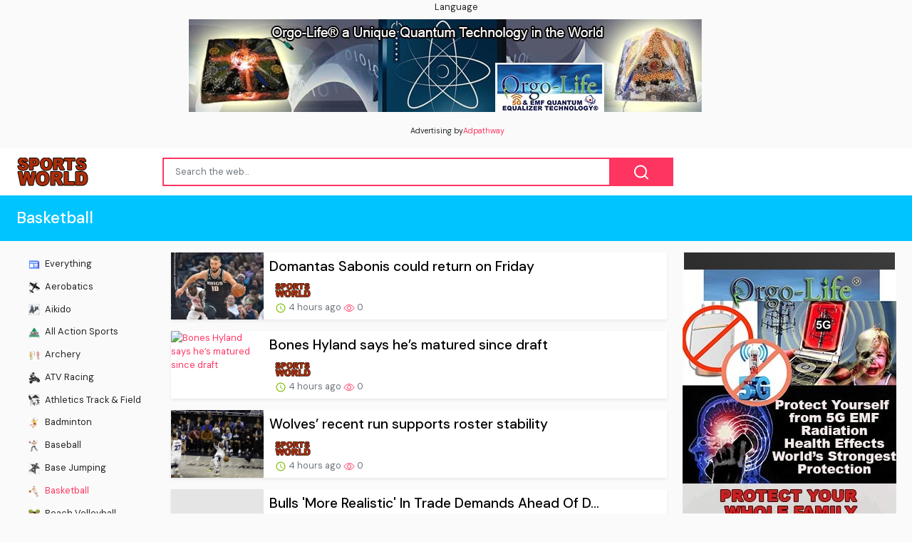

--- FILE ---
content_type: text/html;charset=UTF-8
request_url: https://allyoucanfind.net/category/basketball
body_size: 19688
content:

<!DOCTYPE html>
<html dir="ltr">
<head>
    
    <meta charset="utf-8">
    <meta name="viewport" content="width=device-width, initial-scale=1, shrink-to-fit=no, user-scalable=no">
    <meta http-equiv="x-ua-compatible" content="ie=edge,chrome=1">
    <link rel="dns-prefetch" href="//www.google.com">
    <link rel="dns-prefetch" href="//cse.google.com">
    <title>Basketball - AllYouCanFind.net  Your Global Sports World News !</title>
	<meta name="description" content="Discover latest news and articles from the Basketball category.">
	<meta name="image" content="https://allyoucanfind.net/site/assets/img/og-image.png">
	<!-- Schema.org Tags -->
	<meta itemprop="name" content="AllYouCanFind.net  Your Global Sports World News !">
	<meta itemprop="description" content="Discover latest news and articles from the Basketball category.">
	<meta itemprop="image" content="https://allyoucanfind.net/site/assets/img/og-image.png">
	<!-- Opengraph Tags -->
	<meta property="og:title" content="Basketball">
	<meta property="og:description" content="Discover latest news and articles from the Basketball category.">
	<meta property="og:image" content="https://allyoucanfind.net/site/assets/img/og-image.png">
	<meta property="og:url" content="https://allyoucanfind.net/category/basketball">
	<meta property="og:site_name" content="AllYouCanFind.net  Your Global Sports World News !">
	<meta property="og:locale" content="en_US">
	<meta property="og:type" content="website">
	<meta name="theme-color" content="#e2043e">
	<link rel="stylesheet" id="theme-styles" type="text/css" href="https://allyoucanfind.net/site/themes/default/assets/css/styles.css?v=1.0.5">
	<link rel="stylesheet" id="theme-webfont" type="text/css" href="//fonts.googleapis.com/css?family=DM+Sans:400,500&amp;display=swap&v=1.0.5">
</script>
<head> <div align="center">Language
				<h1><div id="google_translate_element"></div><script type="text/javascript">
function googleTranslateElementInit() {
  new google.translate.TranslateElement({pageLanguage: 'en', layout: google.translate.TranslateElement.InlineLayout.SIMPLE}, 'google_translate_element');
}
</script><script type="text/javascript" src="//translate.google.com/translate_a/element.js?cb=googleTranslateElementInit"></script></div></head>
<center><p><a href="https://orgo-life.com/en-us/" title="An energy & technology  that will change the world in the PLAN-Demic times!"><img src="https://allyoucanfind.club/p/orgolife/720x130px-EN-Ads-banner-Orgo-Life.com-Quantum-Technology-1.jpg" alt="" /></a> &nbsp; &nbsp; &nbsp; &nbsp;&nbsp;<span style="font-size: 8pt;">&nbsp; </span></p>
<p>&nbsp;<span style="font-size: 8pt;">Advertising by<a href="https://adpathway.com" title="Increase traffic to your websites with Adpathway">Adpathway</a></span></p></center>
</body>	<link rel="alternate" type="application/rss+xml" title="RSS Feed for AllYouCanFind.net  Your Global Sports World News !" href="https://allyoucanfind.net/rss.xml">
    <link rel="shortcut icon" type="image/x-icon" href="https://allyoucanfind.net/favicon.ico">

    <script type="text/javascript">
        // Base URI to the site
        var base_uri = "https://allyoucanfind.net/";
        // current route URL
        var current_route_uri = "https://allyoucanfind.net/category/basketball";
        // CSRF token
        var csrf_token = "ad23e990b7d7a1832c69f51183324d79e42bef9d";
        // CSRF token with & prefixed
        var csrf_token_amp = "&csrf_token=ad23e990b7d7a1832c69f51183324d79e42bef9d";
    </script>

    <style type="text/css">
            </style>
</head>
<body class="category">
    <div id="fb-root"></div>
    <svg xmlns="https://www.w3.org/2000/svg" id="svg-sprite">
    <symbol id="arrow-forward" viewBox="0 0 512 512"><path d="M294.1 256L167 129c-9.4-9.4-9.4-24.6 0-33.9s24.6-9.3 34 0L345 239c9.1 9.1 9.3 23.7.7 33.1L201.1 417c-4.7 4.7-10.9 7-17 7s-12.3-2.3-17-7c-9.4-9.4-9.4-24.6 0-33.9l127-127.1z"/></symbol>
    <symbol id="time" viewBox="0 0 512 512"><g fill-opacity=".9"><path d="M255.8 48C141 48 48 141.2 48 256s93 208 207.8 208c115 0 208.2-93.2 208.2-208S370.8 48 255.8 48zm.2 374.4c-91.9 0-166.4-74.5-166.4-166.4S164.1 89.6 256 89.6 422.4 164.1 422.4 256 347.9 422.4 256 422.4z"/><path d="M266.4 152h-31.2v124.8l109.2 65.5 15.6-25.6-93.6-55.5V152z"/></g></symbol>
    <symbol id="analytics" viewBox="0 0 512 512"><path d="M379.4 178.3l-87.2 133.4C299 320 303 330.5 303 342c0 26.5-21.5 48-48 48s-48-21.5-48-48c0-3 .3-6 .8-8.9l-57.6-33.5c-8.6 8.3-20.3 13.4-33.3 13.4-8.6 0-16.6-2.3-23.6-6.2L32 364.2v57.2c0 23.5 19.2 42.7 42.7 42.7h362.7c23.5 0 42.7-19.2 42.7-42.7V208.8l-58.6-38.9c-8.1 6.3-18.3 10.1-29.4 10.1-4.4 0-8.7-.6-12.7-1.7z"/><path d="M117 217c26.5 0 48 21.5 48 48 0 2.1-.2 4.2-.4 6.2l60.1 33.6c8.3-6.8 18.8-10.8 30.4-10.8 3.6 0 7.1.4 10.4 1.1l87.4-135.4c-5.6-7.8-8.9-17.4-8.9-27.8 0-26.5 21.5-48 48-48s48 21.5 48 48c0 3.9-.5 7.7-1.3 11.3l41.3 27.6V90.7c0-23.5-19.2-42.7-42.7-42.7H74.7C51.2 48 32 67.2 32 90.7V320l40-38.3c-1.9-5.2-3-10.8-3-16.7 0-26.5 21.5-48 48-48z"/></symbol>
    <symbol id="trending-up" viewBox="0 0 512 512"><path d="M345.6 128l51.3 51.3-109.3 109.4-89.6-89.6L32 365.4 63.6 397 198 262.5l89.6 89.7 141.1-141 51.3 51.3V128H345.6z"/></symbol>
    <symbol id="flame" viewBox="0 0 512 512"><path d="M393.3 222.1l-.2 10.4c-.8 11.7-7.9 43.4-22.1 54.7 7-15.2 17.3-47.2 10.2-82.7C361.6 107 287.5 65.6 193 50l-17.2-2.2c39.5 47.2 56.1 81.7 49.7 116.8-2.3 12.6-10 23.4-14 31.6 0 0 2.4-12.9 2-28.7-.3-14.2-6.6-31-18-39.6 3.5 18.4-.8 33.5-9.1 47.7-24.7 42.2-85.4 57.8-90.4 135.8v3.8c0 53.7 25.6 99 68.7 125-6.8-12.3-12-35.2-5.7-60.2 4 23.7 14 36 24.9 51.8 8.2 11.7 19.1 19.3 33.1 24.9s31 7.2 47.9 7.2c55.8 0 91.4-18.1 119.1-50.5s32.1-68 32.1-106.4-8.5-60.9-22.8-84.9z"/></symbol>
    <symbol id="arrow-dropright" viewBox="0 0 512 512"><path d="M192 128l128 128-128 128z"/></symbol>
    <symbol id="flag" viewBox="0 0 512 512"><path d="M396 83.2c-13.8 1.7-31.1 4.2-49.6 4.2-28.8 0-55-6.8-81.5-12.2C238 69.7 210.2 64 180.8 64c-58.6 0-78.5 12.1-80.6 13.4L96 80.3V448h48V269.8c9.7-1.2 21.9-2 36.9-2 27.3 0 52.8 10 79.8 15.5 27.6 5.6 56 11.5 86.9 11.5 18.4 0 34.6-2.4 48.4-4 7.5-.9 14-1.7 20-2.7V80.2c-5 1-12.5 2.1-20 3z"/></symbol>
    <symbol id="arrow-dropdown-circle" viewBox="0 0 512 512"><path d="M256 48C141.125 48 48 141.125 48 256s93.125 208 208 208 208-93.125 208-208S370.875 48 256 48zm0 272l-96-96h192l-96 96z"/></symbol>
    <symbol id="facebook" viewBox="0 0 512 512"><path d="M426.8 64H85.2C73.5 64 64 73.5 64 85.2v341.6c0 11.7 9.5 21.2 21.2 21.2H256V296h-45.9v-56H256v-41.4c0-49.6 34.4-76.6 78.7-76.6 21.2 0 44 1.6 49.3 2.3v51.8h-35.3c-24.1 0-28.7 11.4-28.7 28.2V240h57.4l-7.5 56H320v152h106.8c11.7 0 21.2-9.5 21.2-21.2V85.2c0-11.7-9.5-21.2-21.2-21.2z"/></symbol>
    <symbol id="vk" viewBox="0 0 512 512"><path d="M427 299.1c-8.6-8-15.7-12.8-18.5-20.5-1-2.7-1.3-4.3-1-7.6.4-6 5.5-13.8 39.6-58.9 14.2-18.8 32.7-41.5 32.7-58.5 0-11-4.5-13.7-20.8-13.7h-74c-6.5 0-10.9 8.9-13.6 16.4-2.8 7.5-8.2 19-21.4 43.8-13.8 26-32.3 48.8-40 52.4-2.2 1-3.6 1-5.5.8-1.2-.1-3.8-.8-6.2-3.7-2.3-2.8-5.9-7.7-4.5-53.9.8-25.8 3.7-43.8-1.7-54.8-1.1-2.2-3.5-4.5-4.8-5.5-7.7-5.5-29.4-7.5-48-7.5s-32.9 2.1-40 4.2c-7.1 2.1-15.1 6.9-18.9 12-2.5 3.3 4.3 1.6 10.9 4.6 4 1.8 9.3 4.6 11.2 9.3 8 20.8 9.7 37.3 5.3 66.7-1.1 7.2-2.3 18.5-6.6 25.5-2.4 3.9-7.9 3.6-9.5 3.1-16.1-4.9-28.6-26-41.2-50.7-13.1-25.8-19.8-43.9-23.4-51.3s-9.1-11.4-18.4-11.4H42.3c-5.2 0-9.9 4.3-9.9 9 0 11 18.6 43 29.8 66 20.2 41.4 46.7 81.4 82.4 120.2C182 376.3 233 384 249.3 384s29-.6 33.3-1.5c2-.4 4.1-1.3 5.7-2.5 7.1-5.5 5.8-16 6.3-24.2.5-8.4 1.4-19.5 7-26 5.2-6.1 11.1-7.8 18.6-4.1 7 3.5 12 9.4 17.2 15.1 10.1 10.9 19.3 23.2 31.3 32.2 5.5 4.1 11.5 6.7 17.9 8.7 8.5 2.6 16.5 2.7 25.3 2.3 9.7-.4 17-.3 29-.3s27.7.5 33.1-3.5c2.6-2 6-5 6-11.3 0-11.9-12.2-31.7-53-69.8z"/></symbol>
    <symbol id="twitter" viewBox="0 0 512 512"><path d="M492 109.5c-17.4 7.7-36 12.9-55.6 15.3 20-12 35.4-31 42.6-53.6-18.7 11.1-39.4 19.2-61.5 23.5C399.8 75.8 374.6 64 346.8 64c-53.5 0-96.8 43.4-96.8 96.9 0 7.6.8 15 2.5 22.1-80.5-4-151.9-42.6-199.6-101.3-8.3 14.3-13.1 31-13.1 48.7 0 33.6 17.2 63.3 43.2 80.7-16-.4-31-4.8-44-12.1v1.2c0 47 33.4 86.1 77.7 95-8.1 2.2-16.7 3.4-25.5 3.4-6.2 0-12.3-.6-18.2-1.8 12.3 38.5 48.1 66.5 90.5 67.3-33.1 26-74.9 41.5-120.3 41.5-7.8 0-15.5-.5-23.1-1.4C62.8 432 113.7 448 168.3 448 346.6 448 444 300.3 444 172.2c0-4.2-.1-8.4-.3-12.5C462.6 146 479 129 492 109.5z"/></symbol>
    <symbol id="instagram" viewBox="0 0 512 512"><path d="M336 96c21.2 0 41.3 8.4 56.5 23.5S416 154.8 416 176v160c0 21.2-8.4 41.3-23.5 56.5S357.2 416 336 416H176c-21.2 0-41.3-8.4-56.5-23.5S96 357.2 96 336V176c0-21.2 8.4-41.3 23.5-56.5S154.8 96 176 96h160m0-32H176c-61.6 0-112 50.4-112 112v160c0 61.6 50.4 112 112 112h160c61.6 0 112-50.4 112-112V176c0-61.6-50.4-112-112-112z"/><path d="M360 176c-13.3 0-24-10.7-24-24s10.7-24 24-24c13.2 0 24 10.7 24 24s-10.8 24-24 24zM256 192c35.3 0 64 28.7 64 64s-28.7 64-64 64-64-28.7-64-64 28.7-64 64-64m0-32c-53 0-96 43-96 96s43 96 96 96 96-43 96-96-43-96-96-96z"/></symbol>
    <symbol id="youtube" viewBox="0 0 512 512"><path d="M508.6 148.8c0-45-33.1-81.2-74-81.2C379.2 65 322.7 64 265 64h-18c-57.6 0-114.2 1-169.6 3.6C36.6 67.6 3.5 104 3.5 149 1 184.6-.1 220.2 0 255.8c-.1 35.6 1 71.2 3.4 106.9 0 45 33.1 81.5 73.9 81.5 58.2 2.7 117.9 3.9 178.6 3.8 60.8.2 120.3-1 178.6-3.8 40.9 0 74-36.5 74-81.5 2.4-35.7 3.5-71.3 3.4-107 .2-35.6-.9-71.2-3.3-106.9zM207 353.9V157.4l145 98.2-145 98.3z"/></symbol>
    <symbol id="github" viewBox="0 0 512 512"><path d="M256 32C132.3 32 32 134.9 32 261.7c0 101.5 64.2 187.5 153.2 217.9 1.4.3 2.6.4 3.8.4 8.3 0 11.5-6.1 11.5-11.4 0-5.5-.2-19.9-.3-39.1-8.4 1.9-15.9 2.7-22.6 2.7-43.1 0-52.9-33.5-52.9-33.5-10.2-26.5-24.9-33.6-24.9-33.6-19.5-13.7-.1-14.1 1.4-14.1h.1c22.5 2 34.3 23.8 34.3 23.8 11.2 19.6 26.2 25.1 39.6 25.1 10.5 0 20-3.4 25.6-6 2-14.8 7.8-24.9 14.2-30.7-49.7-5.8-102-25.5-102-113.5 0-25.1 8.7-45.6 23-61.6-2.3-5.8-10-29.2 2.2-60.8 0 0 1.6-.5 5-.5 8.1 0 26.4 3.1 56.6 24.1 17.9-5.1 37-7.6 56.1-7.7 19 .1 38.2 2.6 56.1 7.7 30.2-21 48.5-24.1 56.6-24.1 3.4 0 5 .5 5 .5 12.2 31.6 4.5 55 2.2 60.8 14.3 16.1 23 36.6 23 61.6 0 88.2-52.4 107.6-102.3 113.3 8 7.1 15.2 21.1 15.2 42.5 0 30.7-.3 55.5-.3 63 0 5.4 3.1 11.5 11.4 11.5 1.2 0 2.6-.1 4-.4C415.9 449.2 480 363.1 480 261.7 480 134.9 379.7 32 256 32z"/></symbol>
    <symbol id="website" viewBox="0 0 512 512"><path d="M256 48C141.124 48 48 141.125 48 256s93.124 208 208 208c114.875 0 208-93.125 208-208S370.875 48 256 48zm-21.549 384.999c-39.464-4.726-75.978-22.392-104.519-50.932C96.258 348.393 77.714 303.622 77.714 256c0-42.87 15.036-83.424 42.601-115.659.71 8.517 2.463 17.648 2.014 24.175-1.64 23.795-3.988 38.687 9.94 58.762 5.426 7.819 6.759 19.028 9.4 28.078 2.583 8.854 12.902 13.498 20.019 18.953 14.359 11.009 28.096 23.805 43.322 33.494 10.049 6.395 16.326 9.576 13.383 21.839-2.367 9.862-3.028 15.937-8.13 24.723-1.557 2.681 5.877 19.918 8.351 22.392 7.498 7.497 14.938 14.375 23.111 21.125 12.671 10.469-1.231 24.072-7.274 39.117zm147.616-50.932c-25.633 25.633-57.699 42.486-92.556 49.081 4.94-12.216 13.736-23.07 21.895-29.362 7.097-5.476 15.986-16.009 19.693-24.352 3.704-8.332 8.611-15.555 13.577-23.217 7.065-10.899-17.419-27.336-25.353-30.781-17.854-7.751-31.294-18.21-47.161-29.375-11.305-7.954-34.257 4.154-47.02-1.417-17.481-7.633-31.883-20.896-47.078-32.339-15.68-11.809-14.922-25.576-14.922-42.997 12.282.453 29.754-3.399 37.908 6.478 2.573 3.117 11.42 17.042 17.342 12.094 4.838-4.043-3.585-20.249-5.212-24.059-5.005-11.715 11.404-16.284 19.803-24.228 10.96-10.364 34.47-26.618 32.612-34.047s-23.524-28.477-36.249-25.193c-1.907.492-18.697 18.097-21.941 20.859.086-5.746.172-11.491.26-17.237.055-3.628-6.768-7.352-6.451-9.692.8-5.914 17.262-16.647 21.357-21.357-2.869-1.793-12.659-10.202-15.622-8.968-7.174 2.99-15.276 5.05-22.45 8.039 0-2.488-.302-4.825-.662-7.133a176.585 176.585 0 0 1 45.31-13.152l14.084 5.66 9.944 11.801 9.924 10.233 8.675 2.795 13.779-12.995L282 87.929V79.59c27.25 3.958 52.984 14.124 75.522 29.8-4.032.361-8.463.954-13.462 1.59-2.065-1.22-4.714-1.774-6.965-2.623 6.531 14.042 13.343 27.89 20.264 41.746 7.393 14.801 23.793 30.677 26.673 46.301 3.394 18.416 1.039 35.144 2.896 56.811 1.788 20.865 23.524 44.572 23.524 44.572s10.037 3.419 18.384 2.228c-7.781 30.783-23.733 59.014-46.769 82.052z"/></symbol>
    <symbol id="whatsapp" viewBox="0 0 512 512"><path d="M260.062 32C138.605 32 40.134 129.701 40.134 250.232c0 41.23 11.532 79.79 31.559 112.687L32 480l121.764-38.682c31.508 17.285 67.745 27.146 106.298 27.146C381.535 468.464 480 370.749 480 250.232 480 129.701 381.535 32 260.062 32zm109.362 301.11c-5.174 12.827-28.574 24.533-38.899 25.072-10.314.547-10.608 7.994-66.84-16.434-56.225-24.434-90.052-83.844-92.719-87.67-2.669-3.812-21.78-31.047-20.749-58.455 1.038-27.413 16.047-40.346 21.404-45.725 5.351-5.387 11.486-6.352 15.232-6.413 4.428-.072 7.296-.132 10.573-.011 3.274.124 8.192-.685 12.45 10.639 4.256 11.323 14.443 39.153 15.746 41.989 1.302 2.839 2.108 6.126.102 9.771-2.012 3.653-3.042 5.935-5.961 9.083-2.935 3.148-6.174 7.042-8.792 9.449-2.92 2.665-5.97 5.572-2.9 11.269 3.068 5.693 13.653 24.356 29.779 39.736 20.725 19.771 38.598 26.329 44.098 29.317 5.515 3.004 8.806 2.67 12.226-.929 3.404-3.599 14.639-15.746 18.596-21.169 3.955-5.438 7.661-4.373 12.742-2.329 5.078 2.052 32.157 16.556 37.673 19.551 5.51 2.989 9.193 4.529 10.51 6.9 1.317 2.38.901 13.531-4.271 26.359z"/></symbol>
    <symbol id="google" viewBox="0 0 512 512"><path d="M457.6 224l-2.1-8.9H262V297h115.6c-12 57-67.7 87-113.2 87-33.1 0-68-13.9-91.1-36.3-23.7-23-38.8-56.9-38.8-91.8 0-34.5 15.5-69 38.1-91.7 22.5-22.6 56.6-35.4 90.5-35.4 38.8 0 66.6 20.6 77 30l58.2-57.9c-17.1-15-64-52.8-137.1-52.8-56.4 0-110.5 21.6-150 61C72.2 147.9 52 204 52 256s19.1 105.4 56.9 144.5c40.4 41.7 97.6 63.5 156.5 63.5 53.6 0 104.4-21 140.6-59.1 35.6-37.5 54-89.4 54-143.8 0-22.9-2.3-36.5-2.4-37.1z"/></symbol>
    <symbol id="home" viewBox="0 0 512 512"><path d="M208 448V320h96v128h97.6V256H464L256 64 48 256h62.4v192z"/></symbol>
    <symbol id="mail" viewBox="0 0 512 512"><path d="M437.332 80H74.668C51.199 80 32 99.198 32 122.667v266.666C32 412.802 51.199 432 74.668 432h362.664C460.801 432 480 412.802 480 389.333V122.667C480 99.198 460.801 80 437.332 80zM432 170.667L256 288 80 170.667V128l176 117.333L432 128v42.667z"/></symbol>
    <symbol id="arrow-back" viewBox="0 0 512 512"><path d="M217.9 256L345 129c9.4-9.4 9.4-24.6 0-33.9-9.4-9.4-24.6-9.3-34 0L167 239c-9.1 9.1-9.3 23.7-.7 33.1L310.9 417c4.7 4.7 10.9 7 17 7s12.3-2.3 17-7c9.4-9.4 9.4-24.6 0-33.9L217.9 256z"/></symbol>
    <symbol id="arrow-down" viewBox="0 0 512 512"><path d="M256 294.1L383 167c9.4-9.4 24.6-9.4 33.9 0s9.3 24.6 0 34L273 345c-9.1 9.1-23.7 9.3-33.1.7L95 201.1c-4.7-4.7-7-10.9-7-17s2.3-12.3 7-17c9.4-9.4 24.6-9.4 33.9 0l127.1 127z"/></symbol>
    <symbol id="call" viewBox="0 0 512 512"><path d="M426.666 330.667a250.385 250.385 0 0 1-75.729-11.729c-7.469-2.136-16-1.073-21.332 5.333l-46.939 46.928c-60.802-30.928-109.864-80-140.802-140.803l46.939-46.927c5.332-5.333 7.462-13.864 5.332-21.333-8.537-24.531-12.802-50.136-12.802-76.803C181.333 73.604 171.734 64 160 64H85.333C73.599 64 64 73.604 64 85.333 64 285.864 226.136 448 426.666 448c11.73 0 21.334-9.604 21.334-21.333V352c0-11.729-9.604-21.333-21.334-21.333z"/></symbol>
    <symbol id="funnel" viewBox="0 0 512 512"><path d="M208 400h96v-47.994h-96V400zM32 112v47.994h448V112H32zm80 168.783h288v-49.555H112v49.555z"/></symbol>
    <symbol id="paper" viewBox="0 0 512 512"><path d="M464 64H192c-8.8 0-16 7.7-16 16.5V112H74c-23.1 0-42 18.9-42 42v207.5c0 47.6 39 86.5 86 86.5h279.7c45.1 0 82.3-36.9 82.3-82V80c0-8.8-7.2-16-16-16zm-288 80v192h-42V163.2c0-6.8-.8-13.3-3.3-19.2H176zm-17 255.4C148 410 133.2 416 118.5 416c-14.5 0-28.1-5.7-38.5-16-10.3-10.3-16-24-16-38.5V163.2c0-10.6 8.4-19.2 19-19.2s19 8.6 19 19.2V352c0 8.8 7.2 16 16 16h57.5c-1.5 11.6-7.2 22.6-16.5 31.4zM448 366c0 13.3-5.4 25.8-14.9 35.3-9.5 9.5-22.2 14.7-35.4 14.7H187.3c12.8-14.9 20.7-33.9 20.7-54.5V97h240v269z"/><path d="M248 136h160v56H248zM248 224h160v32H248zM248 288h160v32H248zM408 352H248s0 32-8 32h148.7c19.3 0 19.3-21 19.3-32z"/></symbol>
    <symbol id="people" viewBox="0 0 512 512"><path d="M337.454 232c33.599 0 61.092-27.002 61.092-60 0-32.997-27.493-60-61.092-60s-61.09 27.003-61.09 60c0 32.998 27.491 60 61.09 60zm-162.908 0c33.599 0 61.09-27.002 61.09-60 0-32.997-27.491-60-61.09-60s-61.092 27.003-61.092 60c0 32.998 27.493 60 61.092 60zm0 44C126.688 276 32 298.998 32 346v54h288v-54c0-47.002-97.599-70-145.454-70zm162.908 11.003c-6.105 0-10.325 0-17.454.997 23.426 17.002 32 28 32 58v54h128v-54c0-47.002-94.688-58.997-142.546-58.997z"/></symbol>
    <symbol id="person" viewBox="0 0 512 512"><path d="M256 256c52.805 0 96-43.201 96-96s-43.195-96-96-96-96 43.201-96 96 43.195 96 96 96zm0 48c-63.598 0-192 32.402-192 96v48h384v-48c0-63.598-128.402-96-192-96z"/></symbol>
    <symbol id="settings" viewBox="0 0 512 512"><path d="M413.967 276.8c1.06-6.235 1.06-13.518 1.06-20.8s-1.06-13.518-1.06-20.8l44.667-34.318c4.26-3.118 5.319-8.317 2.13-13.518L418.215 115.6c-2.129-4.164-8.507-6.235-12.767-4.164l-53.186 20.801c-10.638-8.318-23.394-15.601-36.16-20.801l-7.448-55.117c-1.06-4.154-5.319-8.318-10.638-8.318h-85.098c-5.318 0-9.577 4.164-10.637 8.318l-8.508 55.117c-12.767 5.2-24.464 12.482-36.171 20.801l-53.186-20.801c-5.319-2.071-10.638 0-12.767 4.164L49.1 187.365c-2.119 4.153-1.061 10.399 2.129 13.518L96.97 235.2c0 7.282-1.06 13.518-1.06 20.8s1.06 13.518 1.06 20.8l-44.668 34.318c-4.26 3.118-5.318 8.317-2.13 13.518L92.721 396.4c2.13 4.164 8.508 6.235 12.767 4.164l53.187-20.801c10.637 8.318 23.394 15.601 36.16 20.801l8.508 55.117c1.069 5.2 5.318 8.318 10.637 8.318h85.098c5.319 0 9.578-4.164 10.638-8.318l8.518-55.117c12.757-5.2 24.464-12.482 36.16-20.801l53.187 20.801c5.318 2.071 10.637 0 12.767-4.164l42.549-71.765c2.129-4.153 1.06-10.399-2.13-13.518l-46.8-34.317zm-158.499 52c-41.489 0-74.46-32.235-74.46-72.8s32.971-72.8 74.46-72.8 74.461 32.235 74.461 72.8-32.972 72.8-74.461 72.8z"/></symbol>
    <symbol id="notifications" viewBox="0 0 512 512"><path d="M256 464c22.779 0 41.411-18.719 41.411-41.6h-82.823c0 22.881 18.633 41.6 41.412 41.6zm134.589-124.8V224.8c0-63.44-44.516-117.518-103.53-131.041V79.2c0-17.682-13.457-31.2-31.059-31.2s-31.059 13.518-31.059 31.2v14.559c-59.015 13.523-103.53 67.601-103.53 131.041v114.4L80 380.8v20.8h352v-20.8l-41.411-41.6z"/></symbol>
    <symbol id="checkmark" viewBox="0 0 512 512"><path d="M186.301 339.893L96 249.461l-32 30.507L186.301 402 448 140.506 416 110z"/></symbol>
    <symbol id="close" viewBox="0 0 512 512"><path d="M405 136.798L375.202 107 256 226.202 136.798 107 107 136.798 226.202 256 107 375.202 136.798 405 256 285.798 375.202 405 405 375.202 285.798 256z"/></symbol>
    <symbol id="trash" viewBox="0 0 512 512"><path d="M128 405.429C128 428.846 147.198 448 170.667 448h170.667C364.802 448 384 428.846 384 405.429V160H128v245.429zM416 96h-80l-26.785-32H202.786L176 96H96v32h320V96z"/></symbol>
    <symbol id="warning" viewBox="0 0 512 512"><path d="M32 464h448L256 48 32 464zm248-64h-48v-48h48v48zm0-80h-48v-96h48v96z"/></symbol>
    <symbol id="more" viewBox="0 0 512 512"><path d="M296 136c0-22.002-17.998-40-40-40s-40 17.998-40 40 17.998 40 40 40 40-17.998 40-40zm0 240c0-22.002-17.998-40-40-40s-40 17.998-40 40 17.998 40 40 40 40-17.998 40-40zm0-120c0-22.002-17.998-40-40-40s-40 17.998-40 40 17.998 40 40 40 40-17.998 40-40z"/></symbol>
    <symbol id="create" viewBox="0 0 512 512"><path d="M64 368v80h80l235.727-235.729-79.999-79.998L64 368zm377.602-217.602c8.531-8.531 8.531-21.334 0-29.865l-50.135-50.135c-8.531-8.531-21.334-8.531-29.865 0l-39.468 39.469 79.999 79.998 39.469-39.467z"/></symbol>
    <symbol id="add" viewBox="0 0 512 512"><path d="M416 277.333H277.333V416h-42.666V277.333H96v-42.666h138.667V96h42.666v138.667H416v42.666z"/></symbol>
    <symbol id="delete" viewBox="0 0 1024 1024"><path d="M896 149H341q-9 0-18 3.5t-16 9.5L9 503q-10 13-10 28t10 28l298 341q7 10 16 13.5t18 3.5h555q54 0 91-36.5t37-91.5V277q0-54-37-91t-91-37zm43 640q0 20-12 31.5T896 832H363L102 533l261-298h533q19 0 31 11.5t12 30.5v512zM798 375q-13-12-30-12t-30 12l-98 99-98-99q-13-12-30-12t-30 12q-13 13-13 30t13 30l98 98-98 98q-13 13-13 30t13 30q7 7 15.5 10t14.5 3 14.5-3 15.5-10l98-98 98 98q7 7 15.5 10t14.5 3 14.5-3 15.5-10q13-13 13-30t-13-30l-98-98 98-98q13-13 13-30t-13-30z"/></symbol>
    <symbol id="search" viewBox="0 0 1024 1024"><path d="M926 887L768 730q38-48 61.5-110T853 491q0-80-30-150t-82-122-122-82-150-30-150 30-122 82-82 122-30 150 30 150 82 122 122 82 150 30q68 0 129.5-22T708 789l158 158q7 7 15.5 10t14.5 3 14.5-3 15.5-10q13-13 13-30t-13-30zM171 491q0-63 23-117 23-55 63.5-95t94.5-64q55-23 117-23 63 0 117 23 55 24 95 64t64 95q23 54 23 117 0 60-23.5 115T683 700q-42 41-95.5 63T474 785q-64 2-120-21-55-22-96-62t-64-95q-23-54-23-116z"/></symbol>
<symbol viewBox="0 0 512 512" id="eye-outline"><path d="M255.66,112c-77.94,0-157.89,45.11-220.83,135.33a16,16,0,0,0-.27,17.77C82.92,340.8,161.8,400,255.66,400,348.5,400,429,340.62,477.45,264.75a16.14,16.14,0,0,0,0-17.47C428.89,172.28,347.8,112,255.66,112Z" style="fill:none;stroke:currentColor;stroke-linecap:round;stroke-linejoin:round;stroke-width:32px"/><circle cx="256" cy="256" r="80" style="fill:none;stroke:currentColor;stroke-miterlimit:10;stroke-width:32px"/></symbol>
    <symbol id="lock" viewBox="0 0 512 512"><path d="M376 186h-20v-40c0-55-45-100-100-100S156 91 156 146v40h-20c-22.002 0-40 17.998-40 40v200c0 22.002 17.998 40 40 40h240c22.002 0 40-17.998 40-40V226c0-22.002-17.998-40-40-40zM256 368c-22.002 0-40-17.998-40-40s17.998-40 40-40 40 17.998 40 40-17.998 40-40 40zm62.002-182H193.998v-40c0-34.004 28.003-62.002 62.002-62.002 34.004 0 62.002 27.998 62.002 62.002v40z"/></symbol>
    <symbol id="compass" viewBox="0 0 512 512"><path d="M256 231.358c-13.442 0-24.643 11.2-24.643 24.642s11.2 24.643 24.643 24.643 24.643-11.2 24.643-24.643-11.201-24.642-24.643-24.642zM256 32C132.8 32 32 132.8 32 256s100.8 224 224 224 224-100.8 224-224S379.2 32 256 32zm49.284 273.284L121.6 390.4l85.116-183.679L390.4 121.6l-85.116 183.684z"/></symbol>
    <symbol viewBox="0 0 36 36" id="love"><path d="M35.885 11.833c0-5.45-4.418-9.868-9.867-9.868-3.308 0-6.227 1.633-8.018 4.129-1.791-2.496-4.71-4.129-8.017-4.129-5.45 0-9.868 4.417-9.868 9.868 0 .772.098 1.52.266 2.241C1.751 22.587 11.216 31.568 18 34.034c6.783-2.466 16.249-11.447 17.617-19.959.17-.721.268-1.469.268-2.242z"/></symbol>
    <symbol viewBox="10 10 40 40" id="i-pointer-l" width="100%" height="100%"><path d="M36.5 39.3c1.2 2.1 3.6 5.9 4.1 9.2-2.8.7-5.6 1.2-8.8.5 2-2 5.1 0 7.1-1.7-8.4-1.1-15.2-12-17.9-18.4-1.9-4.5-2.6-14.2.2-18.3-1.5 14.6 2.9 28.2 16.5 35.3-.2-2.3-2-3.9-1.2-6.6z"></path></symbol>
    <symbol viewBox="10 10 40 40" id="i-pointer-r" width="100%" height="100%"><path d="M23.5 39.3c-1.2 2.1-3.6 5.9-4.1 9.2 2.8.7 5.6 1.2 8.8.5-2-2-5.1 0-7.1-1.7 8.4-1.1 15.2-12 17.9-18.4 1.9-4.5 2.6-14.2-.2-18.3 1.5 14.6-2.9 28.2-16.5 35.3.2-2.3 2-3.9 1.2-6.6z"></path></symbol>
    <symbol id="briefcase" viewBox="0 0 512 512"><path d="M352 144v-39.6C352 82 334 64 311.6 64H200.4C178 64 160 82 160 104.4V144H48v263.6C48 430 66 448 88.4 448h335.2c22.4 0 40.4-18 40.4-40.4V144H352zm-40 0H200v-40h112v40z"/></symbol>
    <symbol id="bookmark" viewBox="0 0 512 512"><path d="M360 64H152c-22.002 0-40 17.998-40 40v344l144-64 144 64V104c0-22.002-17.998-40-40-40z"/></symbol>
    <symbol id="chatbubbles" viewBox="0 0 512 512"><path d="M132.8 368c-20.2 0-44.8-24.6-44.8-44.8V160h-9.6C61.7 160 48 173.7 48 190.4V464l58.5-58h215.1c16.7 0 30.4-14.1 30.4-30.9V368H132.8z"/><path d="M429.1 48H149.9C130.7 48 115 63.7 115 82.9V309c0 19.2 15.7 35 34.9 35h238.2l75.9 53V82.9c0-19.2-15.7-34.9-34.9-34.9z"/></symbol>
    <symbol id="sad" viewBox="0 0 512 512"><path d="M256 288c-45.443 0-83.675 26.076-102.205 64h204.41c-18.53-37.924-56.762-64-102.205-64z"/><path d="M256 48C140.563 48 48 141.6 48 256s92.563 208 208 208 208-93.6 208-208S370.401 48 256 48zm0 374.4c-91.518 0-166.404-74.883-166.404-166.4 0-91.518 74.887-166.4 166.404-166.4S422.404 164.482 422.404 256 347.518 422.4 256 422.4z"/><path d="M328.8 235.2c17.683 0 31.201-13.518 31.201-31.2s-13.519-31.2-31.201-31.2c-17.682 0-31.2 13.518-31.2 31.2s13.518 31.2 31.2 31.2zM183.2 235.2c17.682 0 31.2-13.518 31.2-31.2s-13.519-31.2-31.2-31.2c-17.683 0-31.201 13.518-31.201 31.2s13.519 31.2 31.201 31.2z"/></symbol><symbol id="download" viewBox="0 0 512 512"><path d="M416 199.5h-91.4V64H187.4v135.5H96l160 158.1 160-158.1zM96 402.8V448h320v-45.2H96z"/></symbol>
    <filter id="blur" width="110%" height="100%">
    <feGaussianBlur stdDeviation="2" result="blur" />
  </filter>

</svg>

<header class="site-navbar navbar-light" id="site-navbar">
    <div class="container">
        <div class="row">
            <div class="col-md-2 col-12 d-flex d-md-block px-md-4"><a class="navbar-brand navbar-logo py-0" href="https://allyoucanfind.net/">
                            <img src="https://allyoucanfind.net/site/uploads/2019/Oct/05/inbefore-logo.png" class="site-logo"></a>

<div class="flex-1 text-right">
        <button class="navbar-toggler d-md-none d-inline-block text-dark" type="button" data-action="offcanvas-open" data-target="#topnavbar" aria-controls="topnavbar" aria-expanded="false">
            <span class="navbar-toggler-icon"></span>
        </button>
    </div>
            </div>
            <div class="col-md-7 col-12">
                <form method="get" action="https://allyoucanfind.net/search" id="searchForm" class="home-search-box">
                    <div class="input-group">
                        <input type="text" class="form-control" placeholder="Search the web..." name="q" id="q" autocomplete="off" value="">
                        <div class="input-group-append">
                            <button class="btn btn-primary" type="submit"><svg class="svg-icon svg-md"><use xlink:href="#search"/></svg></button>
                        </div>
                    </div>
                </form>
            </div>
            <div class="col-md-3 text-right d-none d-md-block px-1">
        <button class="navbar-toggler d-lg-none d-inline-block text-dark" type="button" data-action="offcanvas-open" data-target="#topnavbar" aria-controls="topnavbar" aria-expanded="false">
            <span class="navbar-toggler-icon"></span>
        </button>
                            </div>
            </div>
        </div>

</header>

<!-- Mobile Nav -->
<nav class="navbar-light position-absolute" style="top:-9999999rem">
  <div class="navbar-collapse offcanvas-collapse" id="topnavbar">
    <button data-action="offcanvas-close" data-target="#topnavbar" class="btn btn-link close d-lg-none">&times;</button>
    <h6 class="dropdown-header font-weight-600 d-lg-none px-0 mb-2">Site Menu</h6>

    <ul class="nav navbar-categories flex-column">

        <li class="nav-item">
          <a class="nav-link " href="https://allyoucanfind.net/">
            <svg class="svg-icon mr-1"><use xlink:href="#paper"/></svg>            Everything          </a>
        </li>

                <li class="nav-item">
          <a class="nav-link " href="https://allyoucanfind.net/category/aerobatics">
            <img src="https://allyoucanfind.net/site/uploads/2021/Jul/16/300x300px-1-Aerobatics-Sports-Portal-AllYouCanFind.net-Magikcey-Network.jpg" class="category-icon mr-1">
            Aerobatics          </a>
        </li>
                <li class="nav-item">
          <a class="nav-link " href="https://allyoucanfind.net/category/aikido">
            <img src="https://allyoucanfind.net/site/uploads/2021/Jul/16/300x300px-1-Aikido-Sports-Portal-AllYouCanFind.net-Magikcey-Network.jpg" class="category-icon mr-1">
            Aikido          </a>
        </li>
                <li class="nav-item">
          <a class="nav-link " href="https://allyoucanfind.net/category/all-action-sports">
            <img src="https://allyoucanfind.net/site/uploads/2021/Jul/16/300x300px-1-All-Action-Sports-Sports-Portal-AllYouCanFind.net-Magikcey-Network.jpg" class="category-icon mr-1">
            All Action Sports          </a>
        </li>
                <li class="nav-item">
          <a class="nav-link " href="https://allyoucanfind.net/category/archery">
            <img src="https://allyoucanfind.net/site/uploads/2021/Jul/16/300x300px-1-Archery-Sports-Portal-AllYouCanFind.net-Magikcey-Network.jpg" class="category-icon mr-1">
            Archery          </a>
        </li>
                <li class="nav-item">
          <a class="nav-link " href="https://allyoucanfind.net/category/atv-racing">
            <img src="https://allyoucanfind.net/site/uploads/2021/Jul/16/300x300px-1-ATV-Racing-Sports-Portal-AllYouCanFind.net-Magikcey-Network.jpg" class="category-icon mr-1">
            ATV Racing          </a>
        </li>
                <li class="nav-item">
          <a class="nav-link " href="https://allyoucanfind.net/category/athletic-track-field">
            <img src="https://allyoucanfind.net/site/uploads/2021/Jul/16/300x300px-1-Athletics-track-field-Sports-Portal-AllYouCanFind.net-Magikcey-Network.jpg" class="category-icon mr-1">
            Athletics Track &amp; Field          </a>
        </li>
                <li class="nav-item">
          <a class="nav-link " href="https://allyoucanfind.net/category/badminton">
            <img src="https://allyoucanfind.net/site/uploads/2021/Jul/16/300x300px-1-Badminton-Sports-Portal-AllYouCanFind.net-Magikcey-Network.jpg" class="category-icon mr-1">
            Badminton          </a>
        </li>
                <li class="nav-item">
          <a class="nav-link " href="https://allyoucanfind.net/category/baseball">
            <img src="https://allyoucanfind.net/site/uploads/2021/Jul/16/300x300px-1-baseball-Sports-Portal-AllYouCanFind.net-Magikcey-Network.jpg" class="category-icon mr-1">
            Baseball          </a>
        </li>
                <li class="nav-item">
          <a class="nav-link " href="https://allyoucanfind.net/category/base-jumping">
            <img src="https://allyoucanfind.net/site/uploads/2021/Jul/16/300x300px-1-Base-Jumping-Sports-Portal-AllYouCanFind.net-Magikcey-Network.jpg" class="category-icon mr-1">
            Base Jumping          </a>
        </li>
                <li class="nav-item">
          <a class="nav-link active" href="https://allyoucanfind.net/category/basketball">
            <img src="https://allyoucanfind.net/site/uploads/2021/Jul/16/300x300px-1-Basketball-Sports-Portal-AllYouCanFind.net-Magikcey-Network.jpg" class="category-icon mr-1">
            Basketball          </a>
        </li>
                <li class="nav-item">
          <a class="nav-link " href="https://allyoucanfind.net/category/beach-volleyball">
            <img src="https://allyoucanfind.net/site/uploads/2021/Jul/16/300x300px-1-beach-Volleyball-Sports-Portal-AllYouCanFind.net-Magikcey-Network.jpg" class="category-icon mr-1">
            Beach Volleyball          </a>
        </li>
                <li class="nav-item">
          <a class="nav-link " href="https://allyoucanfind.net/category/biathlon">
            <img src="https://allyoucanfind.net/site/uploads/2021/Jul/16/300x300px-1-Biathlon-Sports-Portal-AllYouCanFind.net-Magikcey-Network.jpg" class="category-icon mr-1">
            Biathlon          </a>
        </li>
                <li class="nav-item">
          <a class="nav-link " href="https://allyoucanfind.net/category/bike-touring">
            <img src="https://allyoucanfind.net/site/uploads/2021/Jul/16/300x300px-1-Bike-touring-Sports-Portal-AllYouCanFind.net-Magikcey-Network.jpg" class="category-icon mr-1">
            Bike Touring          </a>
        </li>
                <li class="nav-item">
          <a class="nav-link " href="https://allyoucanfind.net/category/billiard">
            <img src="https://allyoucanfind.net/site/uploads/2021/Jul/16/300x300px-1-Billiard-Sports-Portal-AllYouCanFind.net-Magikcey-Network.jpg" class="category-icon mr-1">
            Billiard          </a>
        </li>
                <li class="nav-item">
          <a class="nav-link " href="https://allyoucanfind.net/category/boating">
            <img src="https://allyoucanfind.net/site/uploads/2021/Jul/16/300x300px-1-Boating-Sports-Portal-AllYouCanFind.net-Magikcey-Network.jpg" class="category-icon mr-1">
            Boating          </a>
        </li>
                <li class="nav-item">
          <a class="nav-link " href="https://allyoucanfind.net/category/boat-racing">
            <img src="https://allyoucanfind.net/site/uploads/2021/Jul/16/300x300px-1-Boat-racing-Sports-Portal-AllYouCanFind.net-Magikcey-Network.jpg" class="category-icon mr-1">
            Boat racing          </a>
        </li>
                <li class="nav-item">
          <a class="nav-link " href="https://allyoucanfind.net/category/bobsleigh">
            <img src="https://allyoucanfind.net/site/uploads/2021/Jul/16/300x300px-1-Bobsleigh-Sports-Portal-AllYouCanFind.net-Magikcey-Network.jpg" class="category-icon mr-1">
            Bobsleigh          </a>
        </li>
                <li class="nav-item">
          <a class="nav-link " href="https://allyoucanfind.net/category/bowling">
            <img src="https://allyoucanfind.net/site/uploads/2021/Jul/16/300x300px-1-Bowling-Sports-Portal-AllYouCanFind.net-Magikcey-Network.jpg" class="category-icon mr-1">
            Bowling          </a>
        </li>
                <li class="nav-item">
          <a class="nav-link " href="https://allyoucanfind.net/category/boxing">
            <img src="https://allyoucanfind.net/site/uploads/2021/Jul/16/300x300px-1-Boxing-Sports-Portal-AllYouCanFind.net-Magikcey-Network.jpg" class="category-icon mr-1">
            Boxing          </a>
        </li>
                <li class="nav-item">
          <a class="nav-link " href="https://allyoucanfind.net/category/break-dancing">
            <img src="https://allyoucanfind.net/site/uploads/2021/Jul/16/300x300px-1-Break-dancing-Sports-Portal-AllYouCanFind.net-Magikcey-Network.jpg" class="category-icon mr-1">
            Break Dancing          </a>
        </li>
                <li class="nav-item">
          <a class="nav-link " href="https://allyoucanfind.net/category/bunjee-jumping">
            <img src="https://allyoucanfind.net/site/uploads/2021/Jul/16/300x300px-1-Bungee-jumping-Sports-Portal-AllYouCanFind.net-Magikcey-Network.jpg" class="category-icon mr-1">
            Bunjee Jumping          </a>
        </li>
                <li class="nav-item">
          <a class="nav-link " href="https://allyoucanfind.net/category/camping">
            <img src="https://allyoucanfind.net/site/uploads/2021/Jul/16/300x300px-1-Camping-Sports-Portal-AllYouCanFind.net-Magikcey-Network.jpg" class="category-icon mr-1">
            Camping          </a>
        </li>
                <li class="nav-item">
          <a class="nav-link " href="https://allyoucanfind.net/category/canoeing">
            <img src="https://allyoucanfind.net/site/uploads/2021/Jul/16/300x300px-1-Canoeing-Sports-Portal-AllYouCanFind.net-Magikcey-Network.jpg" class="category-icon mr-1">
            Canoeing          </a>
        </li>
                <li class="nav-item">
          <a class="nav-link " href="https://allyoucanfind.net/category/catching-games">
            <img src="https://allyoucanfind.net/site/uploads/2021/Jul/16/300x300px-1-Catching-games-Sports-Portal-AllYouCanFind.net-Magikcey-NetworkCOPY.jpg" class="category-icon mr-1">
            Catching Games          </a>
        </li>
                <li class="nav-item">
          <a class="nav-link " href="https://allyoucanfind.net/category/cheerleading">
            <img src="https://allyoucanfind.net/site/uploads/2021/Jul/16/300x300px-1-Cheerleading-Sports-Portal-AllYouCanFind.net-Magikcey-NetworkCOPY.jpg" class="category-icon mr-1">
            Cheerleading          </a>
        </li>
                <li class="nav-item">
          <a class="nav-link " href="https://allyoucanfind.net/category/cliff-diving">
            <img src="https://allyoucanfind.net/site/uploads/2021/Jul/16/300x300px-1-Cliff-Diving-Sports-Portal-AllYouCanFind.net-Magikcey-NetworkCOPY.jpg" class="category-icon mr-1">
            Cliff Diving          </a>
        </li>
                <li class="nav-item">
          <a class="nav-link " href="https://allyoucanfind.net/category/cricket">
            <img src="https://allyoucanfind.net/site/uploads/2021/Jul/16/300x300px-1-Cricket-Sports-Portal-AllYouCanFind.net-Magikcey-Network.jpg" class="category-icon mr-1">
            Cricket          </a>
        </li>
                <li class="nav-item">
          <a class="nav-link " href="https://allyoucanfind.net/category/cross-country-skiing">
            <img src="https://allyoucanfind.net/site/uploads/2021/Jul/16/300x300px-1-Cross-Country-Skiing-Sports-Portal-AllYouCanFind.net-Magikcey-Network.jpg" class="category-icon mr-1">
            Cross Country Skiing          </a>
        </li>
                <li class="nav-item">
          <a class="nav-link " href="https://allyoucanfind.net/category/cycling">
            <img src="https://allyoucanfind.net/site/uploads/2021/Jul/16/300x300px-1-cycling-Sports-Portal-AllYouCanFind.net-Magikcey-Network.jpg" class="category-icon mr-1">
            Cycling          </a>
        </li>
                <li class="nav-item">
          <a class="nav-link " href="https://allyoucanfind.net/category/dance-sports">
            <img src="https://allyoucanfind.net/site/uploads/2021/Jul/16/300x300px-1-Dancing-Sports-Portal-AllYouCanFind.net-Magikcey-NetworkCOPY.jpg" class="category-icon mr-1">
            Dance Sports          </a>
        </li>
                <li class="nav-item">
          <a class="nav-link " href="https://allyoucanfind.net/category/dart">
            <img src="https://allyoucanfind.net/site/uploads/2021/Jul/16/300x300px-1-Dart-Sports-Portal-AllYouCanFind.net-Magikcey-Network.jpg" class="category-icon mr-1">
            Dart          </a>
        </li>
                <li class="nav-item">
          <a class="nav-link " href="https://allyoucanfind.net/category/decathlon">
            <img src="https://allyoucanfind.net/site/uploads/2021/Jul/16/300x300px-1-Decathlon-Sports-Portal-AllYouCanFind.net-Magikcey-NetworkCOPY.jpg" class="category-icon mr-1">
            Decathlon          </a>
        </li>
                <li class="nav-item">
          <a class="nav-link " href="https://allyoucanfind.net/category/diving">
            <img src="https://allyoucanfind.net/site/uploads/2021/Jul/16/300x300px-1-Diving-Sports-Portal-AllYouCanFind.net-Magikcey-NetworkCOPY.jpg" class="category-icon mr-1">
            Diving          </a>
        </li>
                <li class="nav-item">
          <a class="nav-link " href="https://allyoucanfind.net/category/dogeball">
            <img src="https://allyoucanfind.net/site/uploads/2021/Jul/16/300x300px-1-Dogeball-Sports-Portal-AllYouCanFind.net-Magikcey-NetworkCOPY.jpg" class="category-icon mr-1">
            Dogeball          </a>
        </li>
                <li class="nav-item">
          <a class="nav-link " href="https://allyoucanfind.net/category/downhill">
            <img src="https://allyoucanfind.net/site/uploads/2021/Jul/16/300x300px-1-Downhill-biking-Sports-Portal-AllYouCanFind.net-Magikcey-NetworkCOPY.jpg" class="category-icon mr-1">
            Downhill          </a>
        </li>
                <li class="nav-item">
          <a class="nav-link " href="https://allyoucanfind.net/category/e-bikes">
            <img src="https://allyoucanfind.net/site/uploads/2021/Jul/16/300x300px-1-E-bike-Sports-Portal-AllYouCanFind.net-Magikcey-NetworkCOPY.jpg" class="category-icon mr-1">
            E-Bikes          </a>
        </li>
                <li class="nav-item">
          <a class="nav-link " href="https://allyoucanfind.net/category/equestrian">
            <img src="https://allyoucanfind.net/site/uploads/2021/Jul/16/300x300px-1-Equestrian-Sports-Portal-AllYouCanFind.net-Magikcey-Network.jpg" class="category-icon mr-1">
            Equestrian          </a>
        </li>
                <li class="nav-item">
          <a class="nav-link " href="https://allyoucanfind.net/category/formula-1-racing">
            <img src="https://allyoucanfind.net/site/uploads/2021/Jul/16/300x300px-1-F1-Racing-Sports-Portal-AllYouCanFind.net-Magikcey-NetworkCOPY.jpg" class="category-icon mr-1">
            Formula 1 racing          </a>
        </li>
                <li class="nav-item">
          <a class="nav-link " href="https://allyoucanfind.net/category/fencing">
            <img src="https://allyoucanfind.net/site/uploads/2021/Jul/16/300x300px-1-Fencing-Sports-Portal-AllYouCanFind.net-Magikcey-Network.jpg" class="category-icon mr-1">
            Fencing          </a>
        </li>
                <li class="nav-item">
          <a class="nav-link " href="https://allyoucanfind.net/category/field-hockey">
            <img src="https://allyoucanfind.net/site/uploads/2021/Jul/16/300x300px-1-Field-Hockey-Sports-Portal-AllYouCanFind.net-Magikcey-NetworkCOPY.jpg" class="category-icon mr-1">
            Field Hockey          </a>
        </li>
                <li class="nav-item">
          <a class="nav-link " href="https://allyoucanfind.net/category/figure-skating">
            <img src="https://allyoucanfind.net/site/uploads/2021/Jul/16/300x300px-1-Figure-Skating-Sports-Portal-AllYouCanFind.net-Magikcey-Network.jpg" class="category-icon mr-1">
            Figure Skating          </a>
        </li>
                <li class="nav-item">
          <a class="nav-link " href="https://allyoucanfind.net/category/firstball">
            <img src="https://allyoucanfind.net/site/uploads/2021/Jul/16/300x300px-1-Firstball-Sports-Portal-AllYouCanFind.net-Magikcey-NetworkCOPY.jpg" class="category-icon mr-1">
            Firstball          </a>
        </li>
                <li class="nav-item">
          <a class="nav-link " href="https://allyoucanfind.net/category/fishing">
            <img src="https://allyoucanfind.net/site/uploads/2021/Jul/16/300x300px-1-Fishing-Sports-Portal-AllYouCanFind.net-Magikcey-Network.jpg" class="category-icon mr-1">
            Fishing          </a>
        </li>
                <li class="nav-item">
          <a class="nav-link " href="https://allyoucanfind.net/category/flying-disk">
            <img src="https://allyoucanfind.net/site/uploads/2021/Jul/16/300x300px-1-Flying-disk-Sports-Portal-AllYouCanFind.net-Magikcey-NetworkCOPY.jpg" class="category-icon mr-1">
            Flying disk          </a>
        </li>
                <li class="nav-item">
          <a class="nav-link " href="https://allyoucanfind.net/category/football">
            <img src="https://allyoucanfind.net/site/uploads/2021/Jul/16/300x300px-1-Football-Sports-Portal-AllYouCanFind.net-Magikcey-Network.jpg" class="category-icon mr-1">
            Football          </a>
        </li>
                <li class="nav-item">
          <a class="nav-link " href="https://allyoucanfind.net/category/full-contact-combat">
            <img src="https://allyoucanfind.net/site/uploads/2021/Jul/16/300x300px-1-Full-contact-combat-Sports-Portal-AllYouCanFind.net-Magikcey-NetworkCOPY.jpg" class="category-icon mr-1">
            Full Contact Combat          </a>
        </li>
                <li class="nav-item">
          <a class="nav-link " href="https://allyoucanfind.net/category/golf">
            <img src="https://allyoucanfind.net/site/uploads/2021/Jul/16/300x300px-1-Golf-Sports-Portal-AllYouCanFind.net-Magikcey-Network.jpg" class="category-icon mr-1">
            Golf          </a>
        </li>
                <li class="nav-item">
          <a class="nav-link " href="https://allyoucanfind.net/category/grappling">
            <img src="https://allyoucanfind.net/site/uploads/2021/Jul/16/300x300px-1-Grappling-Sports-Portal-AllYouCanFind.net-Magikcey-NetworkCOPY.jpg" class="category-icon mr-1">
            Grappling          </a>
        </li>
                <li class="nav-item">
          <a class="nav-link " href="https://allyoucanfind.net/category/greel-wrestling">
            <img src="https://allyoucanfind.net/site/uploads/2021/Jul/16/300x300px-1-Greek-Wrestling-Sports-Portal-AllYouCanFind.net-Magikcey-NetworkCOPY.jpg" class="category-icon mr-1">
            Greel Wrestling          </a>
        </li>
                <li class="nav-item">
          <a class="nav-link " href="https://allyoucanfind.net/category/gymnasium">
            <img src="https://allyoucanfind.net/site/uploads/2021/Jul/16/300x300px-1-Gymnasium-Sports-Portal-AllYouCanFind.net-Magikcey-Network.jpg" class="category-icon mr-1">
            Gymnasium          </a>
        </li>
                <li class="nav-item">
          <a class="nav-link " href="https://allyoucanfind.net/category/hanball">
            <img src="https://allyoucanfind.net/site/uploads/2021/Jul/16/300x300px-1-Handball-Sports-Portal-AllYouCanFind.net-Magikcey-NetworkCOPY.jpg" class="category-icon mr-1">
            Hanball          </a>
        </li>
                <li class="nav-item">
          <a class="nav-link " href="https://allyoucanfind.net/category/hand-gliding">
            <img src="https://allyoucanfind.net/site/uploads/2021/Jul/16/300x300px-1-Hand-gliding-Sports-Portal-AllYouCanFind.net-Magikcey-NetworkCOPY (2).jpg" class="category-icon mr-1">
            Hand Gliding          </a>
        </li>
                <li class="nav-item">
          <a class="nav-link " href="https://allyoucanfind.net/category/hiking">
            <img src="https://allyoucanfind.net/site/uploads/2021/Jul/16/300x300px-1-Hiking-Sports-Portal-AllYouCanFind.net-Magikcey-NetworkCOPY.jpg" class="category-icon mr-1">
            Hiking          </a>
        </li>
                <li class="nav-item">
          <a class="nav-link " href="https://allyoucanfind.net/category/hobbies-all">
            <img src="https://allyoucanfind.net/site/uploads/2021/Jul/16/300x300px-1-Hobbies-Sports-Portal-AllYouCanFind.net-Magikcey-NetworkCOPY.jpg" class="category-icon mr-1">
            Hobbies (All)          </a>
        </li>
                <li class="nav-item">
          <a class="nav-link " href="https://allyoucanfind.net/category/hockey-nhl">
            <img src="https://allyoucanfind.net/site/uploads/2021/Jul/16/300x300px-1-Hockey-Sports-Portal-AllYouCanFind.net-Magikcey-Network.jpg" class="category-icon mr-1">
            Hockey (NHL)          </a>
        </li>
                <li class="nav-item">
          <a class="nav-link " href="https://allyoucanfind.net/category/horseback-riding">
            <img src="https://allyoucanfind.net/site/uploads/2021/Jul/16/300x300px-1-Horseback-riding-Sports-Portal-AllYouCanFind.net-Magikcey-NetworkCOPY.jpg" class="category-icon mr-1">
            Horseback Riding          </a>
        </li>
                <li class="nav-item">
          <a class="nav-link " href="https://allyoucanfind.net/category/horseshoe-game">
            <img src="https://allyoucanfind.net/site/uploads/2021/Jul/16/300x300px-1-Horsehoe-games-Sports-Portal-AllYouCanFind.net-Magikcey-NetworkCOPY.jpg" class="category-icon mr-1">
            Horseshoe Game          </a>
        </li>
                <li class="nav-item">
          <a class="nav-link " href="https://allyoucanfind.net/category/hunting">
            <img src="https://allyoucanfind.net/site/uploads/2021/Jul/16/300x300px-1-Hunting-Sports-Portal-AllYouCanFind.net-Magikcey-NetworkCOPY.jpg" class="category-icon mr-1">
            Hunting          </a>
        </li>
                <li class="nav-item">
          <a class="nav-link " href="https://allyoucanfind.net/category/indy-500-racing">
            <img src="https://allyoucanfind.net/site/uploads/2021/Jul/16/300x300px-1-Indy-500-Sports-Portal-AllYouCanFind.net-Magikcey-Network.jpg" class="category-icon mr-1">
            Indy 500 racing          </a>
        </li>
                <li class="nav-item">
          <a class="nav-link " href="https://allyoucanfind.net/category/ironman-competition-triathlon">
            <img src="https://allyoucanfind.net/site/uploads/2021/Jul/16/300x300px-1-Ironman-Competition-Sports-Portal-AllYouCanFind.net-Magikcey-Network.jpg" class="category-icon mr-1">
            Ironman Competition Triathlon          </a>
        </li>
                <li class="nav-item">
          <a class="nav-link " href="https://allyoucanfind.net/category/jet-sky-racing">
            <img src="https://allyoucanfind.net/site/uploads/2021/Jul/16/300x300px-1-Jet-Sky-racing-Sports-Portal-AllYouCanFind.net-Magikcey-Network.jpg" class="category-icon mr-1">
            Jet Sky racing          </a>
        </li>
                <li class="nav-item">
          <a class="nav-link " href="https://allyoucanfind.net/category/judo">
            <img src="https://allyoucanfind.net/site/uploads/2021/Jul/16/300x300px-1-Judo-Sports-Portal-AllYouCanFind.net-Magikcey-Network (2).jpg" class="category-icon mr-1">
            Judo          </a>
        </li>
                <li class="nav-item">
          <a class="nav-link " href="https://allyoucanfind.net/category/karate">
            <img src="https://allyoucanfind.net/site/uploads/2021/Jul/16/300x300px-1-Karate-Sports-Portal-AllYouCanFind.net-Magikcey-Network.jpg" class="category-icon mr-1">
            Karate          </a>
        </li>
                <li class="nav-item">
          <a class="nav-link " href="https://allyoucanfind.net/category/kayaking">
            <img src="https://allyoucanfind.net/site/uploads/2021/Jul/16/300x300px-1-Kayaking-Sports-Portal-AllYouCanFind.net-Magikcey-Network.jpg" class="category-icon mr-1">
            Kayaking          </a>
        </li>
                <li class="nav-item">
          <a class="nav-link " href="https://allyoucanfind.net/category/kick-boxing">
            <img src="https://allyoucanfind.net/site/uploads/2021/Jul/16/300x300px-1-Kick-Boxing-Sports-Portal-AllYouCanFind.net-Magikcey-Network.jpg" class="category-icon mr-1">
            Kick Boxing          </a>
        </li>
                <li class="nav-item">
          <a class="nav-link " href="https://allyoucanfind.net/category/kiting">
            <img src="https://allyoucanfind.net/site/uploads/2021/Jul/16/300x300px-1-Kiting-Sports-Portal-AllYouCanFind.net-Magikcey-Network.jpg" class="category-icon mr-1">
            Kiting          </a>
        </li>
                <li class="nav-item">
          <a class="nav-link " href="https://allyoucanfind.net/category/lacrosse">
            <img src="https://allyoucanfind.net/site/uploads/2021/Jul/16/300x300px-1-Lacrosse-Sports-Portal-AllYouCanFind.net-Magikcey-Network.jpg" class="category-icon mr-1">
            Lacrosse          </a>
        </li>
                <li class="nav-item">
          <a class="nav-link " href="https://allyoucanfind.net/category/luge">
            <img src="https://allyoucanfind.net/site/uploads/2021/Jul/16/300x300px-1-Luge-Sports-Portal-AllYouCanFind.net-Magikcey-Network.jpg" class="category-icon mr-1">
            Luge          </a>
        </li>
                <li class="nav-item">
          <a class="nav-link " href="https://allyoucanfind.net/category/marathon-running">
            <img src="https://allyoucanfind.net/site/uploads/2021/Jul/16/300x300px-1-Marathon-running-Sports-Portal-AllYouCanFind.net-Magickey-Network.jpg" class="category-icon mr-1">
            Marathon Running          </a>
        </li>
                <li class="nav-item">
          <a class="nav-link " href="https://allyoucanfind.net/category/martial-arts">
            <img src="https://allyoucanfind.net/site/uploads/2021/Jul/16/300x300px-1-Martial-Art-Sports-Portal-AllYouCanFind.net-Magickey-Network.jpg" class="category-icon mr-1">
            Martial Arts          </a>
        </li>
                <li class="nav-item">
          <a class="nav-link " href="https://allyoucanfind.net/category/motocross">
            <img src="https://allyoucanfind.net/site/uploads/2021/Jul/16/300x300px-1-Motocross-Sports-Portal-AllYouCanFind.net-Magickey-Network.jpg" class="category-icon mr-1">
            Motocross          </a>
        </li>
                <li class="nav-item">
          <a class="nav-link " href="https://allyoucanfind.net/category/mountaineering">
            <img src="https://allyoucanfind.net/site/uploads/2021/Jul/16/300x300px-1-Mountaineering-Sports-Portal-AllYouCanFind.net-Magickey-Network.jpg" class="category-icon mr-1">
            Mountaineering          </a>
        </li>
                <li class="nav-item">
          <a class="nav-link " href="https://allyoucanfind.net/category/mountain-bike">
            <img src="https://allyoucanfind.net/site/uploads/2021/Jul/16/300x300px-1-Mountain-Bike-Sports-Portal-AllYouCanFind.net-Magickey-Network.jpg" class="category-icon mr-1">
            Mountain Bike          </a>
        </li>
                <li class="nav-item">
          <a class="nav-link " href="https://allyoucanfind.net/category/olympics">
            <img src="https://allyoucanfind.net/site/uploads/2021/Jul/16/300x300px-1-Olympics-Sports-Portal-AllYouCanFind.net-Magickey-Network.jpg" class="category-icon mr-1">
            Olympics          </a>
        </li>
                <li class="nav-item">
          <a class="nav-link " href="https://allyoucanfind.net/category/paintball">
            <img src="https://allyoucanfind.net/site/uploads/2021/Jul/16/300x300px-1-Paintball-Sports-Portal-AllYouCanFind.net-Magickey-Network.jpg" class="category-icon mr-1">
            Paintball          </a>
        </li>
                <li class="nav-item">
          <a class="nav-link " href="https://allyoucanfind.net/category/parachuting">
            <img src="https://allyoucanfind.net/site/uploads/2021/Jul/16/300x300px-1-Parachuting-Sports-Portal-AllYouCanFind.net-Magickey-Network.jpg" class="category-icon mr-1">
            Parachuting          </a>
        </li>
                <li class="nav-item">
          <a class="nav-link " href="https://allyoucanfind.net/category/paragliding">
            <img src="https://allyoucanfind.net/site/uploads/2021/Jul/16/300x300px-1-paragliding-Sports-Portal-AllYouCanFind.net-Magikcey-Network.jpg" class="category-icon mr-1">
            Paragliding          </a>
        </li>
                <li class="nav-item">
          <a class="nav-link " href="https://allyoucanfind.net/category/paramotoring">
            <img src="https://allyoucanfind.net/site/uploads/2021/Jul/16/300x300px-1-Paramotoring-Sports-Portal-AllYouCanFind.net-Magickey-Network.jpg" class="category-icon mr-1">
            Paramotoring          </a>
        </li>
                <li class="nav-item">
          <a class="nav-link " href="https://allyoucanfind.net/category/pole-sport">
            <img src="https://allyoucanfind.net/site/uploads/2021/Jul/16/300x300px-1-Pole-olympics-Sports-Portal-AllYouCanFind.net-Magickey-Network.jpg" class="category-icon mr-1">
            Pole Sport          </a>
        </li>
                <li class="nav-item">
          <a class="nav-link " href="https://allyoucanfind.net/category/polo">
            <img src="https://allyoucanfind.net/site/uploads/2021/Jul/16/300x300px-1-Polo-Sports-Portal-AllYouCanFind.net-Magickey-Network.jpg" class="category-icon mr-1">
            Polo          </a>
        </li>
                <li class="nav-item">
          <a class="nav-link " href="https://allyoucanfind.net/category/pool">
            <img src="https://allyoucanfind.net/site/uploads/2021/Jul/16/300x300px-1-Pool-Sports-Portal-AllYouCanFind.net-Magikcey-Network.jpg" class="category-icon mr-1">
            Pool          </a>
        </li>
                <li class="nav-item">
          <a class="nav-link " href="https://allyoucanfind.net/category/racquetball">
            <img src="https://allyoucanfind.net/site/uploads/2021/Jul/16/300x300px-1-Racquetball-Sports-Portal-AllYouCanFind.net-Magickey-Network.jpg" class="category-icon mr-1">
            Racquetball          </a>
        </li>
                <li class="nav-item">
          <a class="nav-link " href="https://allyoucanfind.net/category/rafting">
            <img src="https://allyoucanfind.net/site/uploads/2021/Jul/16/300x300px-1-Rafting-Sports-Portal-AllYouCanFind.net-Magickey-Network.jpg" class="category-icon mr-1">
            Rafting          </a>
        </li>
                <li class="nav-item">
          <a class="nav-link " href="https://allyoucanfind.net/category/ringball">
            <img src="https://allyoucanfind.net/site/uploads/2021/Jul/16/300x300px-1-Ringball-Sports-Portal-AllYouCanFind.net-Magickey-Network.jpg" class="category-icon mr-1">
            Ringball          </a>
        </li>
                <li class="nav-item">
          <a class="nav-link " href="https://allyoucanfind.net/category/ringuette">
            <img src="https://allyoucanfind.net/site/uploads/2021/Jul/16/300x300px-1-Ringuette-Sports-Portal-AllYouCanFind.net-Magickey-Network.jpg" class="category-icon mr-1">
            Ringuette          </a>
        </li>
                <li class="nav-item">
          <a class="nav-link " href="https://allyoucanfind.net/category/ringball-2">
            <img src="https://allyoucanfind.net/site/uploads/2021/Jul/16/300x300px-1-Ringball-Sports-Portal-AllYouCanFind.net-Magickey-Network (2).jpg" class="category-icon mr-1">
            Ringball          </a>
        </li>
                <li class="nav-item">
          <a class="nav-link " href="https://allyoucanfind.net/category/rock-climbing">
            <img src="https://allyoucanfind.net/site/uploads/2021/Jul/16/300x300px-1-Rock-Climbing-Sports-Portal-AllYouCanFind.net-Magikcey-Network.jpg" class="category-icon mr-1">
            Rock Climbing          </a>
        </li>
                <li class="nav-item">
          <a class="nav-link " href="https://allyoucanfind.net/category/rodeo">
            <img src="https://allyoucanfind.net/site/uploads/2021/Jul/16/300x300px-1-Rodeo-Sports-Portal-AllYouCanFind.net-Magickey-Network.jpg" class="category-icon mr-1">
            Rodeo          </a>
        </li>
                <li class="nav-item">
          <a class="nav-link " href="https://allyoucanfind.net/category/rollerblade">
            <img src="https://allyoucanfind.net/site/uploads/2021/Jul/16/300x300px-1-rollerblade-Sports-Portal-AllYouCanFind.net-Magikcey-Network.jpg" class="category-icon mr-1">
            Rollerblade          </a>
        </li>
                <li class="nav-item">
          <a class="nav-link " href="https://allyoucanfind.net/category/rudby">
            <img src="https://allyoucanfind.net/site/uploads/2021/Jul/16/300x300px-1-Rudby-Sports-Portal-AllYouCanFind.net-Magikcey-Network.jpg" class="category-icon mr-1">
            Rudby          </a>
        </li>
                <li class="nav-item">
          <a class="nav-link " href="https://allyoucanfind.net/category/running">
            <img src="https://allyoucanfind.net/site/uploads/2021/Jul/16/300x300px-1-Running-Sports-Portal-AllYouCanFind.net-Magikcey-Network.jpg" class="category-icon mr-1">
            Running          </a>
        </li>
                <li class="nav-item">
          <a class="nav-link " href="https://allyoucanfind.net/category/sailing">
            <img src="https://allyoucanfind.net/site/uploads/2021/Jul/16/300x300px-1-Sailing-Sports-Portal-AllYouCanFind.net-Magikcey-Network.jpg" class="category-icon mr-1">
            Sailing          </a>
        </li>
                <li class="nav-item">
          <a class="nav-link " href="https://allyoucanfind.net/category/scooter-touring">
            <img src="https://allyoucanfind.net/site/uploads/2021/Jul/16/300x300px-1-Scooter-touring-Sports-Portal-AllYouCanFind.net-Magickey-Network.jpg" class="category-icon mr-1">
            Scooter Touring          </a>
        </li>
                <li class="nav-item">
          <a class="nav-link " href="https://allyoucanfind.net/category/scuba-diving">
            <img src="https://allyoucanfind.net/site/uploads/2021/Jul/16/300x300px-1-Scuba-diving-Sports-Portal-AllYouCanFind.net-Magikcey-Network.jpg" class="category-icon mr-1">
            Scuba Diving          </a>
        </li>
                <li class="nav-item">
          <a class="nav-link " href="https://allyoucanfind.net/category/sea-doo">
            <img src="https://allyoucanfind.net/site/uploads/2021/Jul/16/300x300px-1-Seadoo-doo-Sports-Portal-AllYouCanFind.net-Magickey-Network.jpg" class="category-icon mr-1">
            Sea Doo          </a>
        </li>
                <li class="nav-item">
          <a class="nav-link " href="https://allyoucanfind.net/category/shooting-targets">
            <img src="https://allyoucanfind.net/site/uploads/2021/Jul/16/300x300px-1-Shooting-Sports-Portal-AllYouCanFind.net-Magickey-Network.jpg" class="category-icon mr-1">
            Shooting Targets          </a>
        </li>
                <li class="nav-item">
          <a class="nav-link " href="https://allyoucanfind.net/category/shuffleboard">
            <img src="https://allyoucanfind.net/site/uploads/2021/Jul/16/300x300px-1-Shuffleboard-Sports-Portal-AllYouCanFind.net-Magickey-Network.jpg" class="category-icon mr-1">
            Shuffleboard          </a>
        </li>
                <li class="nav-item">
          <a class="nav-link " href="https://allyoucanfind.net/category/skateboarding">
            <img src="https://allyoucanfind.net/site/uploads/2021/Jul/16/300x300px-1-Skateboarding-Sports-Portal-AllYouCanFind.net-Magikcey-Network.jpg" class="category-icon mr-1">
            Skateboarding          </a>
        </li>
                <li class="nav-item">
          <a class="nav-link " href="https://allyoucanfind.net/category/skating">
            <img src="https://allyoucanfind.net/site/uploads/2021/Jul/16/300x300px-1-Skating-Sports-Portal-AllYouCanFind.net-Magikcey-Network.jpg" class="category-icon mr-1">
            Skating          </a>
        </li>
                <li class="nav-item">
          <a class="nav-link " href="https://allyoucanfind.net/category/skiing">
            <img src="https://allyoucanfind.net/site/uploads/2021/Jul/16/300x300px-1-Skiing-Sports-Portal-AllYouCanFind.net-Magikcey-Network.jpg" class="category-icon mr-1">
            Skiing          </a>
        </li>
                <li class="nav-item">
          <a class="nav-link " href="https://allyoucanfind.net/category/sky-diving">
            <img src="https://allyoucanfind.net/site/uploads/2021/Jul/16/300x300px-1-Sky-diving-Sports-Portal-AllYouCanFind.net-Magikcey-Network.jpg" class="category-icon mr-1">
            Sky Diving          </a>
        </li>
                <li class="nav-item">
          <a class="nav-link " href="https://allyoucanfind.net/category/sled">
            <img src="https://allyoucanfind.net/site/uploads/2021/Jul/16/300x300px-1-Sled-Sports-Portal-AllYouCanFind.net-Magickey-Network.jpg" class="category-icon mr-1">
            Sled          </a>
        </li>
                <li class="nav-item">
          <a class="nav-link " href="https://allyoucanfind.net/category/snooker">
            <img src="https://allyoucanfind.net/site/uploads/2021/Jul/16/300x300px-1-Snooker-Sports-Portal-AllYouCanFind.net-Magickey-Network.jpg" class="category-icon mr-1">
            Snooker          </a>
        </li>
                <li class="nav-item">
          <a class="nav-link " href="https://allyoucanfind.net/category/snowboarding">
            <img src="https://allyoucanfind.net/site/uploads/2021/Jul/16/300x300px-1-Snowboarding-Sports-Portal-AllYouCanFind.net-Magikcey-Network.jpg" class="category-icon mr-1">
            Snowboarding          </a>
        </li>
                <li class="nav-item">
          <a class="nav-link " href="https://allyoucanfind.net/category/soccer">
            <img src="https://allyoucanfind.net/site/uploads/2021/Jul/16/300x300px-1-Soccer-Sports-Portal-AllYouCanFind.net-Magikcey-Network.png" class="category-icon mr-1">
            Soccer          </a>
        </li>
                <li class="nav-item">
          <a class="nav-link " href="https://allyoucanfind.net/category/softball">
            <img src="https://allyoucanfind.net/site/uploads/2021/Jul/16/300x300px-1-Softball-Sports-Portal-AllYouCanFind.net-Magickey-Network.jpg" class="category-icon mr-1">
            Softball          </a>
        </li>
                <li class="nav-item">
          <a class="nav-link " href="https://allyoucanfind.net/category/squash">
            <img src="https://allyoucanfind.net/site/uploads/2021/Jul/16/300x300px-1-Squash-Sports-Portal-AllYouCanFind.net-Magickey-Network.jpg" class="category-icon mr-1">
            Squash          </a>
        </li>
                <li class="nav-item">
          <a class="nav-link " href="https://allyoucanfind.net/category/stunts">
            <img src="https://allyoucanfind.net/site/uploads/2021/Jul/16/300x300px-1-Stunts-Sports-Portal-AllYouCanFind.net-Magickey-Network.jpg" class="category-icon mr-1">
            Stunts          </a>
        </li>
                <li class="nav-item">
          <a class="nav-link " href="https://allyoucanfind.net/category/sumo">
            <img src="https://allyoucanfind.net/site/uploads/2021/Jul/16/300x300px-1-Sumo-wrestling-Sports-Portal-AllYouCanFind.net-Magikcey-Network.jpg" class="category-icon mr-1">
            Sumo          </a>
        </li>
                <li class="nav-item">
          <a class="nav-link " href="https://allyoucanfind.net/category/surfing">
            <img src="https://allyoucanfind.net/site/uploads/2021/Jul/16/300x300px-1-Surfing-Sports-Portal-AllYouCanFind.net-Magikcey-Network.jpg" class="category-icon mr-1">
            Surfing          </a>
        </li>
                <li class="nav-item">
          <a class="nav-link " href="https://allyoucanfind.net/category/swimming">
            <img src="https://allyoucanfind.net/site/uploads/2021/Jul/16/300x300px-1-Swimming-Sports-Portal-AllYouCanFind.net-Magikcey-Network.jpg" class="category-icon mr-1">
            Swimming          </a>
        </li>
                <li class="nav-item">
          <a class="nav-link " href="https://allyoucanfind.net/category/synchronize-swimming">
            <img src="https://allyoucanfind.net/site/uploads/2021/Jul/16/300x300px-1-Synchronize-swimming-Sports-Portal-AllYouCanFind.net-Magickey-Network.jpg" class="category-icon mr-1">
            Synchronize Swimming          </a>
        </li>
                <li class="nav-item">
          <a class="nav-link " href="https://allyoucanfind.net/category/table-tennis-ping-pong">
            <img src="https://allyoucanfind.net/site/uploads/2021/Jul/16/300x300px-1-Table-tennis-Sports-Portal-AllYouCanFind.net-Magikcey-Network.jpg" class="category-icon mr-1">
            Table Tennis (Ping Pong)          </a>
        </li>
                <li class="nav-item">
          <a class="nav-link " href="https://allyoucanfind.net/category/taekwondo">
            <img src="https://allyoucanfind.net/site/uploads/2021/Jul/16/300x300px-1-taekwondo-Sports-Portal-AllYouCanFind.net-Magikcey-Network.jpg" class="category-icon mr-1">
            Taekwondo          </a>
        </li>
                <li class="nav-item">
          <a class="nav-link " href="https://allyoucanfind.net/category/tag-games">
            <img src="https://allyoucanfind.net/site/uploads/2021/Jul/16/300x300px-1-Tag-game-Sports-Portal-AllYouCanFind.net-Magickey-Network.jpg" class="category-icon mr-1">
            Tag (Games)          </a>
        </li>
                <li class="nav-item">
          <a class="nav-link " href="https://allyoucanfind.net/category/tennis">
            <img src="https://allyoucanfind.net/site/uploads/2021/Jul/16/300x300px-1-Tennis-Sports-Portal-AllYouCanFind.net-Magikcey-Network.jpg" class="category-icon mr-1">
            Tennis          </a>
        </li>
                <li class="nav-item">
          <a class="nav-link " href="https://allyoucanfind.net/category/toboggan">
            <img src="https://allyoucanfind.net/site/uploads/2021/Jul/16/300x300px-1-Toboggan-Sports-Portal-AllYouCanFind.net-Magickey-Network.jpg" class="category-icon mr-1">
            Toboggan          </a>
        </li>
                <li class="nav-item">
          <a class="nav-link " href="https://allyoucanfind.net/category/tourism-biking">
            <img src="https://allyoucanfind.net/site/uploads/2021/Jul/16/300x300px-1-Tourism-Biking-Sports-Portal-AllYouCanFind.net-Magickey-Network.jpg" class="category-icon mr-1">
            Tourism Biking          </a>
        </li>
                <li class="nav-item">
          <a class="nav-link " href="https://allyoucanfind.net/category/travelling">
            <img src="https://allyoucanfind.net/site/uploads/2021/Jul/16/300x300px-1-Travelling-Sports-Portal-AllYouCanFind.net-Magickey-Network.jpg" class="category-icon mr-1">
            Travelling          </a>
        </li>
                <li class="nav-item">
          <a class="nav-link " href="https://allyoucanfind.net/category/unicycle">
            <img src="https://allyoucanfind.net/site/uploads/2021/Jul/16/300x300px-1-Unicycle-Sports-Portal-AllYouCanFind.net-Magickey-Network.jpg" class="category-icon mr-1">
            Unicycle          </a>
        </li>
                <li class="nav-item">
          <a class="nav-link " href="https://allyoucanfind.net/category/volleyball">
            <img src="https://allyoucanfind.net/site/uploads/2021/Jul/16/300x300px-1-Volleyball-Sports-Portal-AllYouCanFind.net-Magikcey-Network.jpg" class="category-icon mr-1">
            Volleyball          </a>
        </li>
                <li class="nav-item">
          <a class="nav-link " href="https://allyoucanfind.net/category/wakeboard">
            <img src="https://allyoucanfind.net/site/uploads/2021/Jul/16/300x300px-1-Wakeboard-Sports-Portal-AllYouCanFind.net-Magickey-Network.jpg" class="category-icon mr-1">
            Wakeboard          </a>
        </li>
                <li class="nav-item">
          <a class="nav-link " href="https://allyoucanfind.net/category/walking">
            <img src="https://allyoucanfind.net/site/uploads/2021/Jul/16/300x300px-1-Walking-Sports-Portal-AllYouCanFind.net-Magickey-Network.jpg" class="category-icon mr-1">
            Walking          </a>
        </li>
                <li class="nav-item">
          <a class="nav-link " href="https://allyoucanfind.net/category/wallyball">
            <img src="https://allyoucanfind.net/site/uploads/2021/Jul/16/300x300px-1-Wallyball-Sports-Portal-AllYouCanFind.net-Magickey-Network.jpg" class="category-icon mr-1">
            Wallyball          </a>
        </li>
                <li class="nav-item">
          <a class="nav-link " href="https://allyoucanfind.net/category/water-skiing">
            <img src="https://allyoucanfind.net/site/uploads/2021/Jul/16/300x300px-1-Water-Skiing-Sports-Portal-AllYouCanFind.net-Magikcey-Network.jpg" class="category-icon mr-1">
            Water Skiing          </a>
        </li>
                <li class="nav-item">
          <a class="nav-link " href="https://allyoucanfind.net/category/weight-lifting">
            <img src="https://allyoucanfind.net/site/uploads/2021/Jul/16/300x300px-1-Weight-Lifting-Sports-Portal-AllYouCanFind.net-Magikcey-Network.jpg" class="category-icon mr-1">
            Weight Lifting          </a>
        </li>
                <li class="nav-item">
          <a class="nav-link " href="https://allyoucanfind.net/category/wheelchair-basketball">
            <img src="https://allyoucanfind.net/site/uploads/2021/Jul/16/300x300px-1-Wheelchair-Basketball-Sports-Portal-AllYouCanFind.net-Magickey-Network.jpg" class="category-icon mr-1">
            Wheelchair Basketball          </a>
        </li>
                <li class="nav-item">
          <a class="nav-link " href="https://allyoucanfind.net/category/wind-surfing">
            <img src="https://allyoucanfind.net/site/uploads/2021/Jul/16/300x300px-1-Wind-Surfing-Sports-Portal-AllYouCanFind.net-Magickey-Network.jpg" class="category-icon mr-1">
            Wind Surfing          </a>
        </li>
                <li class="nav-item">
          <a class="nav-link " href="https://allyoucanfind.net/category/world-sports-news">
            <img src="https://allyoucanfind.net/site/uploads/2021/Jul/16/300x300px-1-world-sports-news-Sports-Portal-AllYouCanFind.net-Magickey-Network.jpg" class="category-icon mr-1">
            World Sports News          </a>
        </li>
                <li class="nav-item">
          <a class="nav-link " href="https://allyoucanfind.net/category/wrestling">
            <img src="https://allyoucanfind.net/site/uploads/2021/Jul/16/300x300px-1-Wrestling-Sports-Portal-AllYouCanFind.net-Magickey-Network.jpg" class="category-icon mr-1">
            Wrestling          </a>
        </li>
                <li class="nav-item">
          <a class="nav-link " href="https://allyoucanfind.net/category/yoga">
            <img src="https://allyoucanfind.net/site/uploads/2021/Jul/16/300x300px-1-Yoga-Sports-Portal-AllYouCanFind.net-Magickey-Network.jpg" class="category-icon mr-1">
            Yoga          </a>
        </li>
            </ul>
  </div>
</nav>

    
    <div id="content">
        <div class="hero-header bg-info mb-2">
    <div class="container">
        <h3 class="m-0 p-0">
         Basketball  </h3>
</div>
</div>
<div class="container px-0 px-md-3 mt-3">
  <div class="row no-gutters">
    <div class="col-12 col-md-0 col-lg-2 p-0 px-lg-3"><div class="sidebar sidebar-left">
        
<nav class="navbar-light">

  <div class="navbar-collapse offcanvas-collapse">
    <ul class="nav navbar-categories flex-column">

        <li class="nav-item">
          <a class="nav-link " href="https://allyoucanfind.net/">
            <img src="https://allyoucanfind.net/site/assets/img/everything.png" class="category-icon mr-1">
            Everything          </a>
        </li>

                <li class="nav-item">
          <a class="nav-link " href="https://allyoucanfind.net/category/aerobatics">
            <img src="https://allyoucanfind.net/site/uploads/2021/Jul/16/300x300px-1-Aerobatics-Sports-Portal-AllYouCanFind.net-Magikcey-Network.jpg" class="category-icon mr-1">
            Aerobatics          </a>
        </li>
                <li class="nav-item">
          <a class="nav-link " href="https://allyoucanfind.net/category/aikido">
            <img src="https://allyoucanfind.net/site/uploads/2021/Jul/16/300x300px-1-Aikido-Sports-Portal-AllYouCanFind.net-Magikcey-Network.jpg" class="category-icon mr-1">
            Aikido          </a>
        </li>
                <li class="nav-item">
          <a class="nav-link " href="https://allyoucanfind.net/category/all-action-sports">
            <img src="https://allyoucanfind.net/site/uploads/2021/Jul/16/300x300px-1-All-Action-Sports-Sports-Portal-AllYouCanFind.net-Magikcey-Network.jpg" class="category-icon mr-1">
            All Action Sports          </a>
        </li>
                <li class="nav-item">
          <a class="nav-link " href="https://allyoucanfind.net/category/archery">
            <img src="https://allyoucanfind.net/site/uploads/2021/Jul/16/300x300px-1-Archery-Sports-Portal-AllYouCanFind.net-Magikcey-Network.jpg" class="category-icon mr-1">
            Archery          </a>
        </li>
                <li class="nav-item">
          <a class="nav-link " href="https://allyoucanfind.net/category/atv-racing">
            <img src="https://allyoucanfind.net/site/uploads/2021/Jul/16/300x300px-1-ATV-Racing-Sports-Portal-AllYouCanFind.net-Magikcey-Network.jpg" class="category-icon mr-1">
            ATV Racing          </a>
        </li>
                <li class="nav-item">
          <a class="nav-link " href="https://allyoucanfind.net/category/athletic-track-field">
            <img src="https://allyoucanfind.net/site/uploads/2021/Jul/16/300x300px-1-Athletics-track-field-Sports-Portal-AllYouCanFind.net-Magikcey-Network.jpg" class="category-icon mr-1">
            Athletics Track &amp; Field          </a>
        </li>
                <li class="nav-item">
          <a class="nav-link " href="https://allyoucanfind.net/category/badminton">
            <img src="https://allyoucanfind.net/site/uploads/2021/Jul/16/300x300px-1-Badminton-Sports-Portal-AllYouCanFind.net-Magikcey-Network.jpg" class="category-icon mr-1">
            Badminton          </a>
        </li>
                <li class="nav-item">
          <a class="nav-link " href="https://allyoucanfind.net/category/baseball">
            <img src="https://allyoucanfind.net/site/uploads/2021/Jul/16/300x300px-1-baseball-Sports-Portal-AllYouCanFind.net-Magikcey-Network.jpg" class="category-icon mr-1">
            Baseball          </a>
        </li>
                <li class="nav-item">
          <a class="nav-link " href="https://allyoucanfind.net/category/base-jumping">
            <img src="https://allyoucanfind.net/site/uploads/2021/Jul/16/300x300px-1-Base-Jumping-Sports-Portal-AllYouCanFind.net-Magikcey-Network.jpg" class="category-icon mr-1">
            Base Jumping          </a>
        </li>
                <li class="nav-item">
          <a class="nav-link active" href="https://allyoucanfind.net/category/basketball">
            <img src="https://allyoucanfind.net/site/uploads/2021/Jul/16/300x300px-1-Basketball-Sports-Portal-AllYouCanFind.net-Magikcey-Network.jpg" class="category-icon mr-1">
            Basketball          </a>
        </li>
                <li class="nav-item">
          <a class="nav-link " href="https://allyoucanfind.net/category/beach-volleyball">
            <img src="https://allyoucanfind.net/site/uploads/2021/Jul/16/300x300px-1-beach-Volleyball-Sports-Portal-AllYouCanFind.net-Magikcey-Network.jpg" class="category-icon mr-1">
            Beach Volleyball          </a>
        </li>
                <li class="nav-item">
          <a class="nav-link " href="https://allyoucanfind.net/category/biathlon">
            <img src="https://allyoucanfind.net/site/uploads/2021/Jul/16/300x300px-1-Biathlon-Sports-Portal-AllYouCanFind.net-Magikcey-Network.jpg" class="category-icon mr-1">
            Biathlon          </a>
        </li>
                <li class="nav-item">
          <a class="nav-link " href="https://allyoucanfind.net/category/bike-touring">
            <img src="https://allyoucanfind.net/site/uploads/2021/Jul/16/300x300px-1-Bike-touring-Sports-Portal-AllYouCanFind.net-Magikcey-Network.jpg" class="category-icon mr-1">
            Bike Touring          </a>
        </li>
                <li class="nav-item">
          <a class="nav-link " href="https://allyoucanfind.net/category/billiard">
            <img src="https://allyoucanfind.net/site/uploads/2021/Jul/16/300x300px-1-Billiard-Sports-Portal-AllYouCanFind.net-Magikcey-Network.jpg" class="category-icon mr-1">
            Billiard          </a>
        </li>
                <li class="nav-item">
          <a class="nav-link " href="https://allyoucanfind.net/category/boating">
            <img src="https://allyoucanfind.net/site/uploads/2021/Jul/16/300x300px-1-Boating-Sports-Portal-AllYouCanFind.net-Magikcey-Network.jpg" class="category-icon mr-1">
            Boating          </a>
        </li>
                <li class="nav-item">
          <a class="nav-link " href="https://allyoucanfind.net/category/boat-racing">
            <img src="https://allyoucanfind.net/site/uploads/2021/Jul/16/300x300px-1-Boat-racing-Sports-Portal-AllYouCanFind.net-Magikcey-Network.jpg" class="category-icon mr-1">
            Boat racing          </a>
        </li>
                <li class="nav-item">
          <a class="nav-link " href="https://allyoucanfind.net/category/bobsleigh">
            <img src="https://allyoucanfind.net/site/uploads/2021/Jul/16/300x300px-1-Bobsleigh-Sports-Portal-AllYouCanFind.net-Magikcey-Network.jpg" class="category-icon mr-1">
            Bobsleigh          </a>
        </li>
                <li class="nav-item">
          <a class="nav-link " href="https://allyoucanfind.net/category/bowling">
            <img src="https://allyoucanfind.net/site/uploads/2021/Jul/16/300x300px-1-Bowling-Sports-Portal-AllYouCanFind.net-Magikcey-Network.jpg" class="category-icon mr-1">
            Bowling          </a>
        </li>
                <li class="nav-item">
          <a class="nav-link " href="https://allyoucanfind.net/category/boxing">
            <img src="https://allyoucanfind.net/site/uploads/2021/Jul/16/300x300px-1-Boxing-Sports-Portal-AllYouCanFind.net-Magikcey-Network.jpg" class="category-icon mr-1">
            Boxing          </a>
        </li>
                <li class="nav-item">
          <a class="nav-link " href="https://allyoucanfind.net/category/break-dancing">
            <img src="https://allyoucanfind.net/site/uploads/2021/Jul/16/300x300px-1-Break-dancing-Sports-Portal-AllYouCanFind.net-Magikcey-Network.jpg" class="category-icon mr-1">
            Break Dancing          </a>
        </li>
                <li class="nav-item">
          <a class="nav-link " href="https://allyoucanfind.net/category/bunjee-jumping">
            <img src="https://allyoucanfind.net/site/uploads/2021/Jul/16/300x300px-1-Bungee-jumping-Sports-Portal-AllYouCanFind.net-Magikcey-Network.jpg" class="category-icon mr-1">
            Bunjee Jumping          </a>
        </li>
                <li class="nav-item">
          <a class="nav-link " href="https://allyoucanfind.net/category/camping">
            <img src="https://allyoucanfind.net/site/uploads/2021/Jul/16/300x300px-1-Camping-Sports-Portal-AllYouCanFind.net-Magikcey-Network.jpg" class="category-icon mr-1">
            Camping          </a>
        </li>
                <li class="nav-item">
          <a class="nav-link " href="https://allyoucanfind.net/category/canoeing">
            <img src="https://allyoucanfind.net/site/uploads/2021/Jul/16/300x300px-1-Canoeing-Sports-Portal-AllYouCanFind.net-Magikcey-Network.jpg" class="category-icon mr-1">
            Canoeing          </a>
        </li>
                <li class="nav-item">
          <a class="nav-link " href="https://allyoucanfind.net/category/catching-games">
            <img src="https://allyoucanfind.net/site/uploads/2021/Jul/16/300x300px-1-Catching-games-Sports-Portal-AllYouCanFind.net-Magikcey-NetworkCOPY.jpg" class="category-icon mr-1">
            Catching Games          </a>
        </li>
                <li class="nav-item">
          <a class="nav-link " href="https://allyoucanfind.net/category/cheerleading">
            <img src="https://allyoucanfind.net/site/uploads/2021/Jul/16/300x300px-1-Cheerleading-Sports-Portal-AllYouCanFind.net-Magikcey-NetworkCOPY.jpg" class="category-icon mr-1">
            Cheerleading          </a>
        </li>
                <li class="nav-item">
          <a class="nav-link " href="https://allyoucanfind.net/category/cliff-diving">
            <img src="https://allyoucanfind.net/site/uploads/2021/Jul/16/300x300px-1-Cliff-Diving-Sports-Portal-AllYouCanFind.net-Magikcey-NetworkCOPY.jpg" class="category-icon mr-1">
            Cliff Diving          </a>
        </li>
                <li class="nav-item">
          <a class="nav-link " href="https://allyoucanfind.net/category/cricket">
            <img src="https://allyoucanfind.net/site/uploads/2021/Jul/16/300x300px-1-Cricket-Sports-Portal-AllYouCanFind.net-Magikcey-Network.jpg" class="category-icon mr-1">
            Cricket          </a>
        </li>
                <li class="nav-item">
          <a class="nav-link " href="https://allyoucanfind.net/category/cross-country-skiing">
            <img src="https://allyoucanfind.net/site/uploads/2021/Jul/16/300x300px-1-Cross-Country-Skiing-Sports-Portal-AllYouCanFind.net-Magikcey-Network.jpg" class="category-icon mr-1">
            Cross Country Skiing          </a>
        </li>
                <li class="nav-item">
          <a class="nav-link " href="https://allyoucanfind.net/category/cycling">
            <img src="https://allyoucanfind.net/site/uploads/2021/Jul/16/300x300px-1-cycling-Sports-Portal-AllYouCanFind.net-Magikcey-Network.jpg" class="category-icon mr-1">
            Cycling          </a>
        </li>
                <li class="nav-item">
          <a class="nav-link " href="https://allyoucanfind.net/category/dance-sports">
            <img src="https://allyoucanfind.net/site/uploads/2021/Jul/16/300x300px-1-Dancing-Sports-Portal-AllYouCanFind.net-Magikcey-NetworkCOPY.jpg" class="category-icon mr-1">
            Dance Sports          </a>
        </li>
                <li class="nav-item">
          <a class="nav-link " href="https://allyoucanfind.net/category/dart">
            <img src="https://allyoucanfind.net/site/uploads/2021/Jul/16/300x300px-1-Dart-Sports-Portal-AllYouCanFind.net-Magikcey-Network.jpg" class="category-icon mr-1">
            Dart          </a>
        </li>
                <li class="nav-item">
          <a class="nav-link " href="https://allyoucanfind.net/category/decathlon">
            <img src="https://allyoucanfind.net/site/uploads/2021/Jul/16/300x300px-1-Decathlon-Sports-Portal-AllYouCanFind.net-Magikcey-NetworkCOPY.jpg" class="category-icon mr-1">
            Decathlon          </a>
        </li>
                <li class="nav-item">
          <a class="nav-link " href="https://allyoucanfind.net/category/diving">
            <img src="https://allyoucanfind.net/site/uploads/2021/Jul/16/300x300px-1-Diving-Sports-Portal-AllYouCanFind.net-Magikcey-NetworkCOPY.jpg" class="category-icon mr-1">
            Diving          </a>
        </li>
                <li class="nav-item">
          <a class="nav-link " href="https://allyoucanfind.net/category/dogeball">
            <img src="https://allyoucanfind.net/site/uploads/2021/Jul/16/300x300px-1-Dogeball-Sports-Portal-AllYouCanFind.net-Magikcey-NetworkCOPY.jpg" class="category-icon mr-1">
            Dogeball          </a>
        </li>
                <li class="nav-item">
          <a class="nav-link " href="https://allyoucanfind.net/category/downhill">
            <img src="https://allyoucanfind.net/site/uploads/2021/Jul/16/300x300px-1-Downhill-biking-Sports-Portal-AllYouCanFind.net-Magikcey-NetworkCOPY.jpg" class="category-icon mr-1">
            Downhill          </a>
        </li>
                <li class="nav-item">
          <a class="nav-link " href="https://allyoucanfind.net/category/e-bikes">
            <img src="https://allyoucanfind.net/site/uploads/2021/Jul/16/300x300px-1-E-bike-Sports-Portal-AllYouCanFind.net-Magikcey-NetworkCOPY.jpg" class="category-icon mr-1">
            E-Bikes          </a>
        </li>
                <li class="nav-item">
          <a class="nav-link " href="https://allyoucanfind.net/category/equestrian">
            <img src="https://allyoucanfind.net/site/uploads/2021/Jul/16/300x300px-1-Equestrian-Sports-Portal-AllYouCanFind.net-Magikcey-Network.jpg" class="category-icon mr-1">
            Equestrian          </a>
        </li>
                <li class="nav-item">
          <a class="nav-link " href="https://allyoucanfind.net/category/formula-1-racing">
            <img src="https://allyoucanfind.net/site/uploads/2021/Jul/16/300x300px-1-F1-Racing-Sports-Portal-AllYouCanFind.net-Magikcey-NetworkCOPY.jpg" class="category-icon mr-1">
            Formula 1 racing          </a>
        </li>
                <li class="nav-item">
          <a class="nav-link " href="https://allyoucanfind.net/category/fencing">
            <img src="https://allyoucanfind.net/site/uploads/2021/Jul/16/300x300px-1-Fencing-Sports-Portal-AllYouCanFind.net-Magikcey-Network.jpg" class="category-icon mr-1">
            Fencing          </a>
        </li>
                <li class="nav-item">
          <a class="nav-link " href="https://allyoucanfind.net/category/field-hockey">
            <img src="https://allyoucanfind.net/site/uploads/2021/Jul/16/300x300px-1-Field-Hockey-Sports-Portal-AllYouCanFind.net-Magikcey-NetworkCOPY.jpg" class="category-icon mr-1">
            Field Hockey          </a>
        </li>
                <li class="nav-item">
          <a class="nav-link " href="https://allyoucanfind.net/category/figure-skating">
            <img src="https://allyoucanfind.net/site/uploads/2021/Jul/16/300x300px-1-Figure-Skating-Sports-Portal-AllYouCanFind.net-Magikcey-Network.jpg" class="category-icon mr-1">
            Figure Skating          </a>
        </li>
                <li class="nav-item">
          <a class="nav-link " href="https://allyoucanfind.net/category/firstball">
            <img src="https://allyoucanfind.net/site/uploads/2021/Jul/16/300x300px-1-Firstball-Sports-Portal-AllYouCanFind.net-Magikcey-NetworkCOPY.jpg" class="category-icon mr-1">
            Firstball          </a>
        </li>
                <li class="nav-item">
          <a class="nav-link " href="https://allyoucanfind.net/category/fishing">
            <img src="https://allyoucanfind.net/site/uploads/2021/Jul/16/300x300px-1-Fishing-Sports-Portal-AllYouCanFind.net-Magikcey-Network.jpg" class="category-icon mr-1">
            Fishing          </a>
        </li>
                <li class="nav-item">
          <a class="nav-link " href="https://allyoucanfind.net/category/flying-disk">
            <img src="https://allyoucanfind.net/site/uploads/2021/Jul/16/300x300px-1-Flying-disk-Sports-Portal-AllYouCanFind.net-Magikcey-NetworkCOPY.jpg" class="category-icon mr-1">
            Flying disk          </a>
        </li>
                <li class="nav-item">
          <a class="nav-link " href="https://allyoucanfind.net/category/football">
            <img src="https://allyoucanfind.net/site/uploads/2021/Jul/16/300x300px-1-Football-Sports-Portal-AllYouCanFind.net-Magikcey-Network.jpg" class="category-icon mr-1">
            Football          </a>
        </li>
                <li class="nav-item">
          <a class="nav-link " href="https://allyoucanfind.net/category/full-contact-combat">
            <img src="https://allyoucanfind.net/site/uploads/2021/Jul/16/300x300px-1-Full-contact-combat-Sports-Portal-AllYouCanFind.net-Magikcey-NetworkCOPY.jpg" class="category-icon mr-1">
            Full Contact Combat          </a>
        </li>
                <li class="nav-item">
          <a class="nav-link " href="https://allyoucanfind.net/category/golf">
            <img src="https://allyoucanfind.net/site/uploads/2021/Jul/16/300x300px-1-Golf-Sports-Portal-AllYouCanFind.net-Magikcey-Network.jpg" class="category-icon mr-1">
            Golf          </a>
        </li>
                <li class="nav-item">
          <a class="nav-link " href="https://allyoucanfind.net/category/grappling">
            <img src="https://allyoucanfind.net/site/uploads/2021/Jul/16/300x300px-1-Grappling-Sports-Portal-AllYouCanFind.net-Magikcey-NetworkCOPY.jpg" class="category-icon mr-1">
            Grappling          </a>
        </li>
                <li class="nav-item">
          <a class="nav-link " href="https://allyoucanfind.net/category/greel-wrestling">
            <img src="https://allyoucanfind.net/site/uploads/2021/Jul/16/300x300px-1-Greek-Wrestling-Sports-Portal-AllYouCanFind.net-Magikcey-NetworkCOPY.jpg" class="category-icon mr-1">
            Greel Wrestling          </a>
        </li>
                <li class="nav-item">
          <a class="nav-link " href="https://allyoucanfind.net/category/gymnasium">
            <img src="https://allyoucanfind.net/site/uploads/2021/Jul/16/300x300px-1-Gymnasium-Sports-Portal-AllYouCanFind.net-Magikcey-Network.jpg" class="category-icon mr-1">
            Gymnasium          </a>
        </li>
                <li class="nav-item">
          <a class="nav-link " href="https://allyoucanfind.net/category/hanball">
            <img src="https://allyoucanfind.net/site/uploads/2021/Jul/16/300x300px-1-Handball-Sports-Portal-AllYouCanFind.net-Magikcey-NetworkCOPY.jpg" class="category-icon mr-1">
            Hanball          </a>
        </li>
                <li class="nav-item">
          <a class="nav-link " href="https://allyoucanfind.net/category/hand-gliding">
            <img src="https://allyoucanfind.net/site/uploads/2021/Jul/16/300x300px-1-Hand-gliding-Sports-Portal-AllYouCanFind.net-Magikcey-NetworkCOPY (2).jpg" class="category-icon mr-1">
            Hand Gliding          </a>
        </li>
                <li class="nav-item">
          <a class="nav-link " href="https://allyoucanfind.net/category/hiking">
            <img src="https://allyoucanfind.net/site/uploads/2021/Jul/16/300x300px-1-Hiking-Sports-Portal-AllYouCanFind.net-Magikcey-NetworkCOPY.jpg" class="category-icon mr-1">
            Hiking          </a>
        </li>
                <li class="nav-item">
          <a class="nav-link " href="https://allyoucanfind.net/category/hobbies-all">
            <img src="https://allyoucanfind.net/site/uploads/2021/Jul/16/300x300px-1-Hobbies-Sports-Portal-AllYouCanFind.net-Magikcey-NetworkCOPY.jpg" class="category-icon mr-1">
            Hobbies (All)          </a>
        </li>
                <li class="nav-item">
          <a class="nav-link " href="https://allyoucanfind.net/category/hockey-nhl">
            <img src="https://allyoucanfind.net/site/uploads/2021/Jul/16/300x300px-1-Hockey-Sports-Portal-AllYouCanFind.net-Magikcey-Network.jpg" class="category-icon mr-1">
            Hockey (NHL)          </a>
        </li>
                <li class="nav-item">
          <a class="nav-link " href="https://allyoucanfind.net/category/horseback-riding">
            <img src="https://allyoucanfind.net/site/uploads/2021/Jul/16/300x300px-1-Horseback-riding-Sports-Portal-AllYouCanFind.net-Magikcey-NetworkCOPY.jpg" class="category-icon mr-1">
            Horseback Riding          </a>
        </li>
                <li class="nav-item">
          <a class="nav-link " href="https://allyoucanfind.net/category/horseshoe-game">
            <img src="https://allyoucanfind.net/site/uploads/2021/Jul/16/300x300px-1-Horsehoe-games-Sports-Portal-AllYouCanFind.net-Magikcey-NetworkCOPY.jpg" class="category-icon mr-1">
            Horseshoe Game          </a>
        </li>
                <li class="nav-item">
          <a class="nav-link " href="https://allyoucanfind.net/category/hunting">
            <img src="https://allyoucanfind.net/site/uploads/2021/Jul/16/300x300px-1-Hunting-Sports-Portal-AllYouCanFind.net-Magikcey-NetworkCOPY.jpg" class="category-icon mr-1">
            Hunting          </a>
        </li>
                <li class="nav-item">
          <a class="nav-link " href="https://allyoucanfind.net/category/indy-500-racing">
            <img src="https://allyoucanfind.net/site/uploads/2021/Jul/16/300x300px-1-Indy-500-Sports-Portal-AllYouCanFind.net-Magikcey-Network.jpg" class="category-icon mr-1">
            Indy 500 racing          </a>
        </li>
                <li class="nav-item">
          <a class="nav-link " href="https://allyoucanfind.net/category/ironman-competition-triathlon">
            <img src="https://allyoucanfind.net/site/uploads/2021/Jul/16/300x300px-1-Ironman-Competition-Sports-Portal-AllYouCanFind.net-Magikcey-Network.jpg" class="category-icon mr-1">
            Ironman Competition Triathlon          </a>
        </li>
                <li class="nav-item">
          <a class="nav-link " href="https://allyoucanfind.net/category/jet-sky-racing">
            <img src="https://allyoucanfind.net/site/uploads/2021/Jul/16/300x300px-1-Jet-Sky-racing-Sports-Portal-AllYouCanFind.net-Magikcey-Network.jpg" class="category-icon mr-1">
            Jet Sky racing          </a>
        </li>
                <li class="nav-item">
          <a class="nav-link " href="https://allyoucanfind.net/category/judo">
            <img src="https://allyoucanfind.net/site/uploads/2021/Jul/16/300x300px-1-Judo-Sports-Portal-AllYouCanFind.net-Magikcey-Network (2).jpg" class="category-icon mr-1">
            Judo          </a>
        </li>
                <li class="nav-item">
          <a class="nav-link " href="https://allyoucanfind.net/category/karate">
            <img src="https://allyoucanfind.net/site/uploads/2021/Jul/16/300x300px-1-Karate-Sports-Portal-AllYouCanFind.net-Magikcey-Network.jpg" class="category-icon mr-1">
            Karate          </a>
        </li>
                <li class="nav-item">
          <a class="nav-link " href="https://allyoucanfind.net/category/kayaking">
            <img src="https://allyoucanfind.net/site/uploads/2021/Jul/16/300x300px-1-Kayaking-Sports-Portal-AllYouCanFind.net-Magikcey-Network.jpg" class="category-icon mr-1">
            Kayaking          </a>
        </li>
                <li class="nav-item">
          <a class="nav-link " href="https://allyoucanfind.net/category/kick-boxing">
            <img src="https://allyoucanfind.net/site/uploads/2021/Jul/16/300x300px-1-Kick-Boxing-Sports-Portal-AllYouCanFind.net-Magikcey-Network.jpg" class="category-icon mr-1">
            Kick Boxing          </a>
        </li>
                <li class="nav-item">
          <a class="nav-link " href="https://allyoucanfind.net/category/kiting">
            <img src="https://allyoucanfind.net/site/uploads/2021/Jul/16/300x300px-1-Kiting-Sports-Portal-AllYouCanFind.net-Magikcey-Network.jpg" class="category-icon mr-1">
            Kiting          </a>
        </li>
                <li class="nav-item">
          <a class="nav-link " href="https://allyoucanfind.net/category/lacrosse">
            <img src="https://allyoucanfind.net/site/uploads/2021/Jul/16/300x300px-1-Lacrosse-Sports-Portal-AllYouCanFind.net-Magikcey-Network.jpg" class="category-icon mr-1">
            Lacrosse          </a>
        </li>
                <li class="nav-item">
          <a class="nav-link " href="https://allyoucanfind.net/category/luge">
            <img src="https://allyoucanfind.net/site/uploads/2021/Jul/16/300x300px-1-Luge-Sports-Portal-AllYouCanFind.net-Magikcey-Network.jpg" class="category-icon mr-1">
            Luge          </a>
        </li>
                <li class="nav-item">
          <a class="nav-link " href="https://allyoucanfind.net/category/marathon-running">
            <img src="https://allyoucanfind.net/site/uploads/2021/Jul/16/300x300px-1-Marathon-running-Sports-Portal-AllYouCanFind.net-Magickey-Network.jpg" class="category-icon mr-1">
            Marathon Running          </a>
        </li>
                <li class="nav-item">
          <a class="nav-link " href="https://allyoucanfind.net/category/martial-arts">
            <img src="https://allyoucanfind.net/site/uploads/2021/Jul/16/300x300px-1-Martial-Art-Sports-Portal-AllYouCanFind.net-Magickey-Network.jpg" class="category-icon mr-1">
            Martial Arts          </a>
        </li>
                <li class="nav-item">
          <a class="nav-link " href="https://allyoucanfind.net/category/motocross">
            <img src="https://allyoucanfind.net/site/uploads/2021/Jul/16/300x300px-1-Motocross-Sports-Portal-AllYouCanFind.net-Magickey-Network.jpg" class="category-icon mr-1">
            Motocross          </a>
        </li>
                <li class="nav-item">
          <a class="nav-link " href="https://allyoucanfind.net/category/mountaineering">
            <img src="https://allyoucanfind.net/site/uploads/2021/Jul/16/300x300px-1-Mountaineering-Sports-Portal-AllYouCanFind.net-Magickey-Network.jpg" class="category-icon mr-1">
            Mountaineering          </a>
        </li>
                <li class="nav-item">
          <a class="nav-link " href="https://allyoucanfind.net/category/mountain-bike">
            <img src="https://allyoucanfind.net/site/uploads/2021/Jul/16/300x300px-1-Mountain-Bike-Sports-Portal-AllYouCanFind.net-Magickey-Network.jpg" class="category-icon mr-1">
            Mountain Bike          </a>
        </li>
                <li class="nav-item">
          <a class="nav-link " href="https://allyoucanfind.net/category/olympics">
            <img src="https://allyoucanfind.net/site/uploads/2021/Jul/16/300x300px-1-Olympics-Sports-Portal-AllYouCanFind.net-Magickey-Network.jpg" class="category-icon mr-1">
            Olympics          </a>
        </li>
                <li class="nav-item">
          <a class="nav-link " href="https://allyoucanfind.net/category/paintball">
            <img src="https://allyoucanfind.net/site/uploads/2021/Jul/16/300x300px-1-Paintball-Sports-Portal-AllYouCanFind.net-Magickey-Network.jpg" class="category-icon mr-1">
            Paintball          </a>
        </li>
                <li class="nav-item">
          <a class="nav-link " href="https://allyoucanfind.net/category/parachuting">
            <img src="https://allyoucanfind.net/site/uploads/2021/Jul/16/300x300px-1-Parachuting-Sports-Portal-AllYouCanFind.net-Magickey-Network.jpg" class="category-icon mr-1">
            Parachuting          </a>
        </li>
                <li class="nav-item">
          <a class="nav-link " href="https://allyoucanfind.net/category/paragliding">
            <img src="https://allyoucanfind.net/site/uploads/2021/Jul/16/300x300px-1-paragliding-Sports-Portal-AllYouCanFind.net-Magikcey-Network.jpg" class="category-icon mr-1">
            Paragliding          </a>
        </li>
                <li class="nav-item">
          <a class="nav-link " href="https://allyoucanfind.net/category/paramotoring">
            <img src="https://allyoucanfind.net/site/uploads/2021/Jul/16/300x300px-1-Paramotoring-Sports-Portal-AllYouCanFind.net-Magickey-Network.jpg" class="category-icon mr-1">
            Paramotoring          </a>
        </li>
                <li class="nav-item">
          <a class="nav-link " href="https://allyoucanfind.net/category/pole-sport">
            <img src="https://allyoucanfind.net/site/uploads/2021/Jul/16/300x300px-1-Pole-olympics-Sports-Portal-AllYouCanFind.net-Magickey-Network.jpg" class="category-icon mr-1">
            Pole Sport          </a>
        </li>
                <li class="nav-item">
          <a class="nav-link " href="https://allyoucanfind.net/category/polo">
            <img src="https://allyoucanfind.net/site/uploads/2021/Jul/16/300x300px-1-Polo-Sports-Portal-AllYouCanFind.net-Magickey-Network.jpg" class="category-icon mr-1">
            Polo          </a>
        </li>
                <li class="nav-item">
          <a class="nav-link " href="https://allyoucanfind.net/category/pool">
            <img src="https://allyoucanfind.net/site/uploads/2021/Jul/16/300x300px-1-Pool-Sports-Portal-AllYouCanFind.net-Magikcey-Network.jpg" class="category-icon mr-1">
            Pool          </a>
        </li>
                <li class="nav-item">
          <a class="nav-link " href="https://allyoucanfind.net/category/racquetball">
            <img src="https://allyoucanfind.net/site/uploads/2021/Jul/16/300x300px-1-Racquetball-Sports-Portal-AllYouCanFind.net-Magickey-Network.jpg" class="category-icon mr-1">
            Racquetball          </a>
        </li>
                <li class="nav-item">
          <a class="nav-link " href="https://allyoucanfind.net/category/rafting">
            <img src="https://allyoucanfind.net/site/uploads/2021/Jul/16/300x300px-1-Rafting-Sports-Portal-AllYouCanFind.net-Magickey-Network.jpg" class="category-icon mr-1">
            Rafting          </a>
        </li>
                <li class="nav-item">
          <a class="nav-link " href="https://allyoucanfind.net/category/ringball">
            <img src="https://allyoucanfind.net/site/uploads/2021/Jul/16/300x300px-1-Ringball-Sports-Portal-AllYouCanFind.net-Magickey-Network.jpg" class="category-icon mr-1">
            Ringball          </a>
        </li>
                <li class="nav-item">
          <a class="nav-link " href="https://allyoucanfind.net/category/ringuette">
            <img src="https://allyoucanfind.net/site/uploads/2021/Jul/16/300x300px-1-Ringuette-Sports-Portal-AllYouCanFind.net-Magickey-Network.jpg" class="category-icon mr-1">
            Ringuette          </a>
        </li>
                <li class="nav-item">
          <a class="nav-link " href="https://allyoucanfind.net/category/ringball-2">
            <img src="https://allyoucanfind.net/site/uploads/2021/Jul/16/300x300px-1-Ringball-Sports-Portal-AllYouCanFind.net-Magickey-Network (2).jpg" class="category-icon mr-1">
            Ringball          </a>
        </li>
                <li class="nav-item">
          <a class="nav-link " href="https://allyoucanfind.net/category/rock-climbing">
            <img src="https://allyoucanfind.net/site/uploads/2021/Jul/16/300x300px-1-Rock-Climbing-Sports-Portal-AllYouCanFind.net-Magikcey-Network.jpg" class="category-icon mr-1">
            Rock Climbing          </a>
        </li>
                <li class="nav-item">
          <a class="nav-link " href="https://allyoucanfind.net/category/rodeo">
            <img src="https://allyoucanfind.net/site/uploads/2021/Jul/16/300x300px-1-Rodeo-Sports-Portal-AllYouCanFind.net-Magickey-Network.jpg" class="category-icon mr-1">
            Rodeo          </a>
        </li>
                <li class="nav-item">
          <a class="nav-link " href="https://allyoucanfind.net/category/rollerblade">
            <img src="https://allyoucanfind.net/site/uploads/2021/Jul/16/300x300px-1-rollerblade-Sports-Portal-AllYouCanFind.net-Magikcey-Network.jpg" class="category-icon mr-1">
            Rollerblade          </a>
        </li>
                <li class="nav-item">
          <a class="nav-link " href="https://allyoucanfind.net/category/rudby">
            <img src="https://allyoucanfind.net/site/uploads/2021/Jul/16/300x300px-1-Rudby-Sports-Portal-AllYouCanFind.net-Magikcey-Network.jpg" class="category-icon mr-1">
            Rudby          </a>
        </li>
                <li class="nav-item">
          <a class="nav-link " href="https://allyoucanfind.net/category/running">
            <img src="https://allyoucanfind.net/site/uploads/2021/Jul/16/300x300px-1-Running-Sports-Portal-AllYouCanFind.net-Magikcey-Network.jpg" class="category-icon mr-1">
            Running          </a>
        </li>
                <li class="nav-item">
          <a class="nav-link " href="https://allyoucanfind.net/category/sailing">
            <img src="https://allyoucanfind.net/site/uploads/2021/Jul/16/300x300px-1-Sailing-Sports-Portal-AllYouCanFind.net-Magikcey-Network.jpg" class="category-icon mr-1">
            Sailing          </a>
        </li>
                <li class="nav-item">
          <a class="nav-link " href="https://allyoucanfind.net/category/scooter-touring">
            <img src="https://allyoucanfind.net/site/uploads/2021/Jul/16/300x300px-1-Scooter-touring-Sports-Portal-AllYouCanFind.net-Magickey-Network.jpg" class="category-icon mr-1">
            Scooter Touring          </a>
        </li>
                <li class="nav-item">
          <a class="nav-link " href="https://allyoucanfind.net/category/scuba-diving">
            <img src="https://allyoucanfind.net/site/uploads/2021/Jul/16/300x300px-1-Scuba-diving-Sports-Portal-AllYouCanFind.net-Magikcey-Network.jpg" class="category-icon mr-1">
            Scuba Diving          </a>
        </li>
                <li class="nav-item">
          <a class="nav-link " href="https://allyoucanfind.net/category/sea-doo">
            <img src="https://allyoucanfind.net/site/uploads/2021/Jul/16/300x300px-1-Seadoo-doo-Sports-Portal-AllYouCanFind.net-Magickey-Network.jpg" class="category-icon mr-1">
            Sea Doo          </a>
        </li>
                <li class="nav-item">
          <a class="nav-link " href="https://allyoucanfind.net/category/shooting-targets">
            <img src="https://allyoucanfind.net/site/uploads/2021/Jul/16/300x300px-1-Shooting-Sports-Portal-AllYouCanFind.net-Magickey-Network.jpg" class="category-icon mr-1">
            Shooting Targets          </a>
        </li>
                <li class="nav-item">
          <a class="nav-link " href="https://allyoucanfind.net/category/shuffleboard">
            <img src="https://allyoucanfind.net/site/uploads/2021/Jul/16/300x300px-1-Shuffleboard-Sports-Portal-AllYouCanFind.net-Magickey-Network.jpg" class="category-icon mr-1">
            Shuffleboard          </a>
        </li>
                <li class="nav-item">
          <a class="nav-link " href="https://allyoucanfind.net/category/skateboarding">
            <img src="https://allyoucanfind.net/site/uploads/2021/Jul/16/300x300px-1-Skateboarding-Sports-Portal-AllYouCanFind.net-Magikcey-Network.jpg" class="category-icon mr-1">
            Skateboarding          </a>
        </li>
                <li class="nav-item">
          <a class="nav-link " href="https://allyoucanfind.net/category/skating">
            <img src="https://allyoucanfind.net/site/uploads/2021/Jul/16/300x300px-1-Skating-Sports-Portal-AllYouCanFind.net-Magikcey-Network.jpg" class="category-icon mr-1">
            Skating          </a>
        </li>
                <li class="nav-item">
          <a class="nav-link " href="https://allyoucanfind.net/category/skiing">
            <img src="https://allyoucanfind.net/site/uploads/2021/Jul/16/300x300px-1-Skiing-Sports-Portal-AllYouCanFind.net-Magikcey-Network.jpg" class="category-icon mr-1">
            Skiing          </a>
        </li>
                <li class="nav-item">
          <a class="nav-link " href="https://allyoucanfind.net/category/sky-diving">
            <img src="https://allyoucanfind.net/site/uploads/2021/Jul/16/300x300px-1-Sky-diving-Sports-Portal-AllYouCanFind.net-Magikcey-Network.jpg" class="category-icon mr-1">
            Sky Diving          </a>
        </li>
                <li class="nav-item">
          <a class="nav-link " href="https://allyoucanfind.net/category/sled">
            <img src="https://allyoucanfind.net/site/uploads/2021/Jul/16/300x300px-1-Sled-Sports-Portal-AllYouCanFind.net-Magickey-Network.jpg" class="category-icon mr-1">
            Sled          </a>
        </li>
                <li class="nav-item">
          <a class="nav-link " href="https://allyoucanfind.net/category/snooker">
            <img src="https://allyoucanfind.net/site/uploads/2021/Jul/16/300x300px-1-Snooker-Sports-Portal-AllYouCanFind.net-Magickey-Network.jpg" class="category-icon mr-1">
            Snooker          </a>
        </li>
                <li class="nav-item">
          <a class="nav-link " href="https://allyoucanfind.net/category/snowboarding">
            <img src="https://allyoucanfind.net/site/uploads/2021/Jul/16/300x300px-1-Snowboarding-Sports-Portal-AllYouCanFind.net-Magikcey-Network.jpg" class="category-icon mr-1">
            Snowboarding          </a>
        </li>
                <li class="nav-item">
          <a class="nav-link " href="https://allyoucanfind.net/category/soccer">
            <img src="https://allyoucanfind.net/site/uploads/2021/Jul/16/300x300px-1-Soccer-Sports-Portal-AllYouCanFind.net-Magikcey-Network.png" class="category-icon mr-1">
            Soccer          </a>
        </li>
                <li class="nav-item">
          <a class="nav-link " href="https://allyoucanfind.net/category/softball">
            <img src="https://allyoucanfind.net/site/uploads/2021/Jul/16/300x300px-1-Softball-Sports-Portal-AllYouCanFind.net-Magickey-Network.jpg" class="category-icon mr-1">
            Softball          </a>
        </li>
                <li class="nav-item">
          <a class="nav-link " href="https://allyoucanfind.net/category/squash">
            <img src="https://allyoucanfind.net/site/uploads/2021/Jul/16/300x300px-1-Squash-Sports-Portal-AllYouCanFind.net-Magickey-Network.jpg" class="category-icon mr-1">
            Squash          </a>
        </li>
                <li class="nav-item">
          <a class="nav-link " href="https://allyoucanfind.net/category/stunts">
            <img src="https://allyoucanfind.net/site/uploads/2021/Jul/16/300x300px-1-Stunts-Sports-Portal-AllYouCanFind.net-Magickey-Network.jpg" class="category-icon mr-1">
            Stunts          </a>
        </li>
                <li class="nav-item">
          <a class="nav-link " href="https://allyoucanfind.net/category/sumo">
            <img src="https://allyoucanfind.net/site/uploads/2021/Jul/16/300x300px-1-Sumo-wrestling-Sports-Portal-AllYouCanFind.net-Magikcey-Network.jpg" class="category-icon mr-1">
            Sumo          </a>
        </li>
                <li class="nav-item">
          <a class="nav-link " href="https://allyoucanfind.net/category/surfing">
            <img src="https://allyoucanfind.net/site/uploads/2021/Jul/16/300x300px-1-Surfing-Sports-Portal-AllYouCanFind.net-Magikcey-Network.jpg" class="category-icon mr-1">
            Surfing          </a>
        </li>
                <li class="nav-item">
          <a class="nav-link " href="https://allyoucanfind.net/category/swimming">
            <img src="https://allyoucanfind.net/site/uploads/2021/Jul/16/300x300px-1-Swimming-Sports-Portal-AllYouCanFind.net-Magikcey-Network.jpg" class="category-icon mr-1">
            Swimming          </a>
        </li>
                <li class="nav-item">
          <a class="nav-link " href="https://allyoucanfind.net/category/synchronize-swimming">
            <img src="https://allyoucanfind.net/site/uploads/2021/Jul/16/300x300px-1-Synchronize-swimming-Sports-Portal-AllYouCanFind.net-Magickey-Network.jpg" class="category-icon mr-1">
            Synchronize Swimming          </a>
        </li>
                <li class="nav-item">
          <a class="nav-link " href="https://allyoucanfind.net/category/table-tennis-ping-pong">
            <img src="https://allyoucanfind.net/site/uploads/2021/Jul/16/300x300px-1-Table-tennis-Sports-Portal-AllYouCanFind.net-Magikcey-Network.jpg" class="category-icon mr-1">
            Table Tennis (Ping Pong)          </a>
        </li>
                <li class="nav-item">
          <a class="nav-link " href="https://allyoucanfind.net/category/taekwondo">
            <img src="https://allyoucanfind.net/site/uploads/2021/Jul/16/300x300px-1-taekwondo-Sports-Portal-AllYouCanFind.net-Magikcey-Network.jpg" class="category-icon mr-1">
            Taekwondo          </a>
        </li>
                <li class="nav-item">
          <a class="nav-link " href="https://allyoucanfind.net/category/tag-games">
            <img src="https://allyoucanfind.net/site/uploads/2021/Jul/16/300x300px-1-Tag-game-Sports-Portal-AllYouCanFind.net-Magickey-Network.jpg" class="category-icon mr-1">
            Tag (Games)          </a>
        </li>
                <li class="nav-item">
          <a class="nav-link " href="https://allyoucanfind.net/category/tennis">
            <img src="https://allyoucanfind.net/site/uploads/2021/Jul/16/300x300px-1-Tennis-Sports-Portal-AllYouCanFind.net-Magikcey-Network.jpg" class="category-icon mr-1">
            Tennis          </a>
        </li>
                <li class="nav-item">
          <a class="nav-link " href="https://allyoucanfind.net/category/toboggan">
            <img src="https://allyoucanfind.net/site/uploads/2021/Jul/16/300x300px-1-Toboggan-Sports-Portal-AllYouCanFind.net-Magickey-Network.jpg" class="category-icon mr-1">
            Toboggan          </a>
        </li>
                <li class="nav-item">
          <a class="nav-link " href="https://allyoucanfind.net/category/tourism-biking">
            <img src="https://allyoucanfind.net/site/uploads/2021/Jul/16/300x300px-1-Tourism-Biking-Sports-Portal-AllYouCanFind.net-Magickey-Network.jpg" class="category-icon mr-1">
            Tourism Biking          </a>
        </li>
                <li class="nav-item">
          <a class="nav-link " href="https://allyoucanfind.net/category/travelling">
            <img src="https://allyoucanfind.net/site/uploads/2021/Jul/16/300x300px-1-Travelling-Sports-Portal-AllYouCanFind.net-Magickey-Network.jpg" class="category-icon mr-1">
            Travelling          </a>
        </li>
                <li class="nav-item">
          <a class="nav-link " href="https://allyoucanfind.net/category/unicycle">
            <img src="https://allyoucanfind.net/site/uploads/2021/Jul/16/300x300px-1-Unicycle-Sports-Portal-AllYouCanFind.net-Magickey-Network.jpg" class="category-icon mr-1">
            Unicycle          </a>
        </li>
                <li class="nav-item">
          <a class="nav-link " href="https://allyoucanfind.net/category/volleyball">
            <img src="https://allyoucanfind.net/site/uploads/2021/Jul/16/300x300px-1-Volleyball-Sports-Portal-AllYouCanFind.net-Magikcey-Network.jpg" class="category-icon mr-1">
            Volleyball          </a>
        </li>
                <li class="nav-item">
          <a class="nav-link " href="https://allyoucanfind.net/category/wakeboard">
            <img src="https://allyoucanfind.net/site/uploads/2021/Jul/16/300x300px-1-Wakeboard-Sports-Portal-AllYouCanFind.net-Magickey-Network.jpg" class="category-icon mr-1">
            Wakeboard          </a>
        </li>
                <li class="nav-item">
          <a class="nav-link " href="https://allyoucanfind.net/category/walking">
            <img src="https://allyoucanfind.net/site/uploads/2021/Jul/16/300x300px-1-Walking-Sports-Portal-AllYouCanFind.net-Magickey-Network.jpg" class="category-icon mr-1">
            Walking          </a>
        </li>
                <li class="nav-item">
          <a class="nav-link " href="https://allyoucanfind.net/category/wallyball">
            <img src="https://allyoucanfind.net/site/uploads/2021/Jul/16/300x300px-1-Wallyball-Sports-Portal-AllYouCanFind.net-Magickey-Network.jpg" class="category-icon mr-1">
            Wallyball          </a>
        </li>
                <li class="nav-item">
          <a class="nav-link " href="https://allyoucanfind.net/category/water-skiing">
            <img src="https://allyoucanfind.net/site/uploads/2021/Jul/16/300x300px-1-Water-Skiing-Sports-Portal-AllYouCanFind.net-Magikcey-Network.jpg" class="category-icon mr-1">
            Water Skiing          </a>
        </li>
                <li class="nav-item">
          <a class="nav-link " href="https://allyoucanfind.net/category/weight-lifting">
            <img src="https://allyoucanfind.net/site/uploads/2021/Jul/16/300x300px-1-Weight-Lifting-Sports-Portal-AllYouCanFind.net-Magikcey-Network.jpg" class="category-icon mr-1">
            Weight Lifting          </a>
        </li>
                <li class="nav-item">
          <a class="nav-link " href="https://allyoucanfind.net/category/wheelchair-basketball">
            <img src="https://allyoucanfind.net/site/uploads/2021/Jul/16/300x300px-1-Wheelchair-Basketball-Sports-Portal-AllYouCanFind.net-Magickey-Network.jpg" class="category-icon mr-1">
            Wheelchair Basketball          </a>
        </li>
                <li class="nav-item">
          <a class="nav-link " href="https://allyoucanfind.net/category/wind-surfing">
            <img src="https://allyoucanfind.net/site/uploads/2021/Jul/16/300x300px-1-Wind-Surfing-Sports-Portal-AllYouCanFind.net-Magickey-Network.jpg" class="category-icon mr-1">
            Wind Surfing          </a>
        </li>
                <li class="nav-item">
          <a class="nav-link " href="https://allyoucanfind.net/category/world-sports-news">
            <img src="https://allyoucanfind.net/site/uploads/2021/Jul/16/300x300px-1-world-sports-news-Sports-Portal-AllYouCanFind.net-Magickey-Network.jpg" class="category-icon mr-1">
            World Sports News          </a>
        </li>
                <li class="nav-item">
          <a class="nav-link " href="https://allyoucanfind.net/category/wrestling">
            <img src="https://allyoucanfind.net/site/uploads/2021/Jul/16/300x300px-1-Wrestling-Sports-Portal-AllYouCanFind.net-Magickey-Network.jpg" class="category-icon mr-1">
            Wrestling          </a>
        </li>
                <li class="nav-item">
          <a class="nav-link " href="https://allyoucanfind.net/category/yoga">
            <img src="https://allyoucanfind.net/site/uploads/2021/Jul/16/300x300px-1-Yoga-Sports-Portal-AllYouCanFind.net-Magickey-Network.jpg" class="category-icon mr-1">
            Yoga          </a>
        </li>
            </ul>
  </div>
</nav>

<div class="ad-block d-none d-md-block"><div class="dummy-ad mt-3 mx-0" style="min-height:300px;max-width:160px">
<p><a href="https://orgo-life.com/en-us/login-resellers/become-a-reseller" title="A team that moves with products to change the world!"><img src="https://allyoucanfind.club/p/orgolife/160x288px-PUB-EN-Register-your-serial-number-orgo-life.com-Banner-1-.jpg" alt="" /></a> &nbsp; &nbsp; &nbsp; &nbsp;&nbsp;<span style="font-size: 8pt;">&nbsp; </span></p>
<p>&nbsp;<span style="font-size: 8pt;">Advertising by<a href="https://adpathway.com" title="Increase traffic to your websites with Adpathway">Adpathway</a></span></p>
</div></div>
</div>
    </div>
    <div class="col-md-8 col-lg-7 px-0 px-md-3">
         
            <div class="row">
                                    <div class="col-12 mb-3">
                        <div class="post-item shadow-sm d-flex position-relative">
    <div class="d-flex p-0">
        <div class="post-feat-image d-flex align-items-center"><a href="https://allyoucanfind.net/domantas-sabonis-could-return-on-friday-282670.html" class="post-img-link" rel="bookmark">
            <img src="[data-uri]" data-src="https://www.talkbasket.net/wp-content/uploads/2022/12/sabonis-e1768547153520.webp" alt="Domantas Sabonis could return on Friday" class="post-feat-img img-zoom"></a>
        </div>
        <div class="post-info px-2 mt-2 position-relative d-flex flex-column"><a href="https://allyoucanfind.net/domantas-sabonis-could-return-on-friday-282670.html" rel="bookmark">
            <h3 class="post-title" title="Domantas Sabonis could return on Friday">
                Domantas Sabonis could return on Friday            </h3></a>

            <div class="post-footer text-muted">
                <span class="post-feed-logo d-block py-1">
                    <a href="https://allyoucanfind.net/archive?feed=144">
                        <img src="https://allyoucanfind.net/site/uploads/2019/Oct/05/inbefore-logo.png" class="feed-logo-img">
                    </a>
                </span>
            <span  class="d-block">
                <svg class="svg-icon text-success"><use xlink:href="#time"/></svg>                4 hours ago 

                <span class="post-views">
                <svg class="svg-icon text-primary"><use xlink:href="#eye-outline"/></svg>                0</span>


                        </span>
            </div>
        </div>


    </div>
</div>

                    </div>
                                    <div class="col-12 mb-3">
                        <div class="post-item shadow-sm d-flex position-relative">
    <div class="d-flex p-0">
        <div class="post-feat-image d-flex align-items-center"><a href="https://allyoucanfind.net/bones-hyland-says-he-s-matured-since-draft-282671.html" class="post-img-link" rel="bookmark">
            <img src="[data-uri]" data-src="https://www.talkbasket.net/wp-content/uploads/2025/12/Bones-Hyland.png" alt="Bones Hyland says he’s matured since draft" class="post-feat-img img-zoom"></a>
        </div>
        <div class="post-info px-2 mt-2 position-relative d-flex flex-column"><a href="https://allyoucanfind.net/bones-hyland-says-he-s-matured-since-draft-282671.html" rel="bookmark">
            <h3 class="post-title" title="Bones Hyland says he’s matured since draft">
                Bones Hyland says he’s matured since draft            </h3></a>

            <div class="post-footer text-muted">
                <span class="post-feed-logo d-block py-1">
                    <a href="https://allyoucanfind.net/archive?feed=144">
                        <img src="https://allyoucanfind.net/site/uploads/2019/Oct/05/inbefore-logo.png" class="feed-logo-img">
                    </a>
                </span>
            <span  class="d-block">
                <svg class="svg-icon text-success"><use xlink:href="#time"/></svg>                4 hours ago 

                <span class="post-views">
                <svg class="svg-icon text-primary"><use xlink:href="#eye-outline"/></svg>                0</span>


                        </span>
            </div>
        </div>


    </div>
</div>

                    </div>
                                    <div class="col-12 mb-3">
                        <div class="post-item shadow-sm d-flex position-relative">
    <div class="d-flex p-0">
        <div class="post-feat-image d-flex align-items-center"><a href="https://allyoucanfind.net/wolves-recent-run-supports-roster-stability-282672.html" class="post-img-link" rel="bookmark">
            <img src="[data-uri]" data-src="https://www.talkbasket.net/wp-content/uploads/2022/12/1-4-scaled-e1677836695644.webp" alt="Wolves’ recent run supports roster stability" class="post-feat-img img-zoom"></a>
        </div>
        <div class="post-info px-2 mt-2 position-relative d-flex flex-column"><a href="https://allyoucanfind.net/wolves-recent-run-supports-roster-stability-282672.html" rel="bookmark">
            <h3 class="post-title" title="Wolves’ recent run supports roster stability">
                Wolves’ recent run supports roster stability            </h3></a>

            <div class="post-footer text-muted">
                <span class="post-feed-logo d-block py-1">
                    <a href="https://allyoucanfind.net/archive?feed=144">
                        <img src="https://allyoucanfind.net/site/uploads/2019/Oct/05/inbefore-logo.png" class="feed-logo-img">
                    </a>
                </span>
            <span  class="d-block">
                <svg class="svg-icon text-success"><use xlink:href="#time"/></svg>                4 hours ago 

                <span class="post-views">
                <svg class="svg-icon text-primary"><use xlink:href="#eye-outline"/></svg>                0</span>


                        </span>
            </div>
        </div>


    </div>
</div>

                    </div>
                                    <div class="col-12 mb-3">
                        <div class="post-item shadow-sm d-flex position-relative">
    <div class="d-flex p-0">
        <div class="post-feat-image d-flex align-items-center"><a href="https://allyoucanfind.net/bulls-more-realistic-in-trade-demands-ahead-of-deadline-282681.html" class="post-img-link" rel="bookmark">
            <img src="[data-uri]" data-src="https://basketball.realgm.com/images/nba/4.2/wiretap/photos/2006/White_Coby_chi_240102.jpg" alt="Bulls &apos;More Realistic&apos; In Trade Demands Ahead Of Deadline" class="post-feat-img img-zoom"></a>
        </div>
        <div class="post-info px-2 mt-2 position-relative d-flex flex-column"><a href="https://allyoucanfind.net/bulls-more-realistic-in-trade-demands-ahead-of-deadline-282681.html" rel="bookmark">
            <h3 class="post-title" title="Bulls &apos;More Realistic&apos; In Trade Demands Ahead Of Deadline">
                Bulls &apos;More Realistic&apos; In Trade Demands Ahead Of D...            </h3></a>

            <div class="post-footer text-muted">
                <span class="post-feed-logo d-block py-1">
                    <a href="https://allyoucanfind.net/archive?feed=145">
                        <img src="https://allyoucanfind.net/site/uploads/2019/Oct/05/inbefore-logo.png" class="feed-logo-img">
                    </a>
                </span>
            <span  class="d-block">
                <svg class="svg-icon text-success"><use xlink:href="#time"/></svg>                5 hours ago 

                <span class="post-views">
                <svg class="svg-icon text-primary"><use xlink:href="#eye-outline"/></svg>                0</span>


                        </span>
            </div>
        </div>


    </div>
</div>

<div class="adblock">
    <!--<div class="dummy-ad mt-3" style="min-height:60px;max-width:468px;">
<h5>468x60 AD AFTER 4 POSTS</h5>
</div>--></div>
                    </div>
                                    <div class="col-12 mb-3">
                        <div class="post-item shadow-sm d-flex position-relative">
    <div class="d-flex p-0">
        <div class="post-feat-image d-flex align-items-center"><a href="https://allyoucanfind.net/donovan-mitchell-hopes-to-represent-world-team-282673.html" class="post-img-link" rel="bookmark">
            <img src="[data-uri]" data-src="https://www.talkbasket.net/wp-content/uploads/2024/10/15171157LNk9QWsk.webp" alt="Donovan Mitchell hopes to represent World team" class="post-feat-img img-zoom"></a>
        </div>
        <div class="post-info px-2 mt-2 position-relative d-flex flex-column"><a href="https://allyoucanfind.net/donovan-mitchell-hopes-to-represent-world-team-282673.html" rel="bookmark">
            <h3 class="post-title" title="Donovan Mitchell hopes to represent World team">
                Donovan Mitchell hopes to represent World team            </h3></a>

            <div class="post-footer text-muted">
                <span class="post-feed-logo d-block py-1">
                    <a href="https://allyoucanfind.net/archive?feed=144">
                        <img src="https://allyoucanfind.net/site/uploads/2019/Oct/05/inbefore-logo.png" class="feed-logo-img">
                    </a>
                </span>
            <span  class="d-block">
                <svg class="svg-icon text-success"><use xlink:href="#time"/></svg>                5 hours ago 

                <span class="post-views">
                <svg class="svg-icon text-primary"><use xlink:href="#eye-outline"/></svg>                0</span>


                        </span>
            </div>
        </div>


    </div>
</div>

                    </div>
                                    <div class="col-12 mb-3">
                        <div class="post-item shadow-sm d-flex position-relative">
    <div class="d-flex p-0">
        <div class="post-feat-image d-flex align-items-center"><a href="https://allyoucanfind.net/bulls-more-open-to-trades-282674.html" class="post-img-link" rel="bookmark">
            <img src="[data-uri]" data-src="https://www.talkbasket.net/wp-content/uploads/2025/04/karnisovas.webp" alt="Bulls more open to trades" class="post-feat-img img-zoom"></a>
        </div>
        <div class="post-info px-2 mt-2 position-relative d-flex flex-column"><a href="https://allyoucanfind.net/bulls-more-open-to-trades-282674.html" rel="bookmark">
            <h3 class="post-title" title="Bulls more open to trades">
                Bulls more open to trades            </h3></a>

            <div class="post-footer text-muted">
                <span class="post-feed-logo d-block py-1">
                    <a href="https://allyoucanfind.net/archive?feed=144">
                        <img src="https://allyoucanfind.net/site/uploads/2019/Oct/05/inbefore-logo.png" class="feed-logo-img">
                    </a>
                </span>
            <span  class="d-block">
                <svg class="svg-icon text-success"><use xlink:href="#time"/></svg>                5 hours ago 

                <span class="post-views">
                <svg class="svg-icon text-primary"><use xlink:href="#eye-outline"/></svg>                0</span>


                        </span>
            </div>
        </div>


    </div>
</div>

                    </div>
                                    <div class="col-12 mb-3">
                        <div class="post-item shadow-sm d-flex position-relative">
    <div class="d-flex p-0">
        <div class="post-feat-image d-flex align-items-center"><a href="https://allyoucanfind.net/adam-silver-hoping-ja-morant-will-play-sunday-versus-magic-in-europe-282682.html" class="post-img-link" rel="bookmark">
            <img src="[data-uri]" data-src="https://basketball.realgm.com/images/nba/4.2/wiretap/photos/2006/Morant_Ja_mem_250421.jpg" alt="Adam Silver Hoping Ja Morant Will Play Sunday Versus Magic In Europe" class="post-feat-img img-zoom"></a>
        </div>
        <div class="post-info px-2 mt-2 position-relative d-flex flex-column"><a href="https://allyoucanfind.net/adam-silver-hoping-ja-morant-will-play-sunday-versus-magic-in-europe-282682.html" rel="bookmark">
            <h3 class="post-title" title="Adam Silver Hoping Ja Morant Will Play Sunday Versus Magic In Europe">
                Adam Silver Hoping Ja Morant Will Play Sunday Vers...            </h3></a>

            <div class="post-footer text-muted">
                <span class="post-feed-logo d-block py-1">
                    <a href="https://allyoucanfind.net/archive?feed=145">
                        <img src="https://allyoucanfind.net/site/uploads/2019/Oct/05/inbefore-logo.png" class="feed-logo-img">
                    </a>
                </span>
            <span  class="d-block">
                <svg class="svg-icon text-success"><use xlink:href="#time"/></svg>                5 hours ago 

                <span class="post-views">
                <svg class="svg-icon text-primary"><use xlink:href="#eye-outline"/></svg>                0</span>


                        </span>
            </div>
        </div>


    </div>
</div>

                    </div>
                                    <div class="col-12 mb-3">
                        <div class="post-item shadow-sm d-flex position-relative">
    <div class="d-flex p-0">
        <div class="post-feat-image d-flex align-items-center"><a href="https://allyoucanfind.net/steve-kerr-jonathan-kuminga-trade-request-won-t-disrupt-warriors-282675.html" class="post-img-link" rel="bookmark">
            <img src="[data-uri]" data-src="https://www.talkbasket.net/wp-content/uploads/2025/10/k3y9r8y2hb32.webp" alt="Steve Kerr: Jonathan Kuminga trade request won’t disrupt Warriors" class="post-feat-img img-zoom"></a>
        </div>
        <div class="post-info px-2 mt-2 position-relative d-flex flex-column"><a href="https://allyoucanfind.net/steve-kerr-jonathan-kuminga-trade-request-won-t-disrupt-warriors-282675.html" rel="bookmark">
            <h3 class="post-title" title="Steve Kerr: Jonathan Kuminga trade request won’t disrupt Warriors">
                Steve Kerr: Jonathan Kuminga trade request won’t d...            </h3></a>

            <div class="post-footer text-muted">
                <span class="post-feed-logo d-block py-1">
                    <a href="https://allyoucanfind.net/archive?feed=144">
                        <img src="https://allyoucanfind.net/site/uploads/2019/Oct/05/inbefore-logo.png" class="feed-logo-img">
                    </a>
                </span>
            <span  class="d-block">
                <svg class="svg-icon text-success"><use xlink:href="#time"/></svg>                5 hours ago 

                <span class="post-views">
                <svg class="svg-icon text-primary"><use xlink:href="#eye-outline"/></svg>                0</span>


                        </span>
            </div>
        </div>


    </div>
</div>

<div class="adblock">
    <!--<div class="dummy-ad mt-3" style="min-height:60px;max-width:468px;">
<h5>468x60 AD AFTER 4 POSTS</h5>
</div>--></div>
                    </div>
                                    <div class="col-12 mb-3">
                        <div class="post-item shadow-sm d-flex position-relative">
    <div class="d-flex p-0">
        <div class="post-feat-image d-flex align-items-center"><a href="https://allyoucanfind.net/jalen-green-participating-in-5-on-5-drills-devin-booker-could-return-saturday-from-ankle-injury-282683.html" class="post-img-link" rel="bookmark">
            <img src="[data-uri]" data-src="https://basketball.realgm.com/images/nba/4.2/wiretap/photos/2006/Green_Jalen_phx_251112.jpg" alt="Jalen Green Participating In 5-On-5 Drills; Devin Booker Could Return Saturday From Ankle Injury" class="post-feat-img img-zoom"></a>
        </div>
        <div class="post-info px-2 mt-2 position-relative d-flex flex-column"><a href="https://allyoucanfind.net/jalen-green-participating-in-5-on-5-drills-devin-booker-could-return-saturday-from-ankle-injury-282683.html" rel="bookmark">
            <h3 class="post-title" title="Jalen Green Participating In 5-On-5 Drills; Devin Booker Could Return Saturday From Ankle Injury">
                Jalen Green Participating In 5-On-5 Drills; Devin ...            </h3></a>

            <div class="post-footer text-muted">
                <span class="post-feed-logo d-block py-1">
                    <a href="https://allyoucanfind.net/archive?feed=145">
                        <img src="https://allyoucanfind.net/site/uploads/2019/Oct/05/inbefore-logo.png" class="feed-logo-img">
                    </a>
                </span>
            <span  class="d-block">
                <svg class="svg-icon text-success"><use xlink:href="#time"/></svg>                5 hours ago 

                <span class="post-views">
                <svg class="svg-icon text-primary"><use xlink:href="#eye-outline"/></svg>                0</span>


                        </span>
            </div>
        </div>


    </div>
</div>

                    </div>
                                    <div class="col-12 mb-3">
                        <div class="post-item shadow-sm d-flex position-relative">
    <div class="d-flex p-0">
        <div class="post-feat-image d-flex align-items-center"><a href="https://allyoucanfind.net/ja-morant-grizzlies-relationship-continues-to-unravel-282676.html" class="post-img-link" rel="bookmark">
            <img src="[data-uri]" data-src="https://www.talkbasket.net/wp-content/uploads/2023/02/Jamorant4-scaled-e1676535834687.webp" alt="Ja Morant, Grizzlies relationship continues to unravel" class="post-feat-img img-zoom"></a>
        </div>
        <div class="post-info px-2 mt-2 position-relative d-flex flex-column"><a href="https://allyoucanfind.net/ja-morant-grizzlies-relationship-continues-to-unravel-282676.html" rel="bookmark">
            <h3 class="post-title" title="Ja Morant, Grizzlies relationship continues to unravel">
                Ja Morant, Grizzlies relationship continues to unr...            </h3></a>

            <div class="post-footer text-muted">
                <span class="post-feed-logo d-block py-1">
                    <a href="https://allyoucanfind.net/archive?feed=144">
                        <img src="https://allyoucanfind.net/site/uploads/2019/Oct/05/inbefore-logo.png" class="feed-logo-img">
                    </a>
                </span>
            <span  class="d-block">
                <svg class="svg-icon text-success"><use xlink:href="#time"/></svg>                5 hours ago 

                <span class="post-views">
                <svg class="svg-icon text-primary"><use xlink:href="#eye-outline"/></svg>                0</span>


                        </span>
            </div>
        </div>


    </div>
</div>

                    </div>
                                    <div class="col-12 mb-3">
                        <div class="post-item shadow-sm d-flex position-relative">
    <div class="d-flex p-0">
        <div class="post-feat-image d-flex align-items-center"><a href="https://allyoucanfind.net/blazers-two-way-contracts-nearing-limits-282677.html" class="post-img-link" rel="bookmark">
            <img src="[data-uri]" data-src="https://www.talkbasket.net/wp-content/uploads/2025/02/GjoSK6SaIAIF9Bt-e1768543778692.webp" alt="Blazers two-way contracts nearing limits" class="post-feat-img img-zoom"></a>
        </div>
        <div class="post-info px-2 mt-2 position-relative d-flex flex-column"><a href="https://allyoucanfind.net/blazers-two-way-contracts-nearing-limits-282677.html" rel="bookmark">
            <h3 class="post-title" title="Blazers two-way contracts nearing limits">
                Blazers two-way contracts nearing limits            </h3></a>

            <div class="post-footer text-muted">
                <span class="post-feed-logo d-block py-1">
                    <a href="https://allyoucanfind.net/archive?feed=144">
                        <img src="https://allyoucanfind.net/site/uploads/2019/Oct/05/inbefore-logo.png" class="feed-logo-img">
                    </a>
                </span>
            <span  class="d-block">
                <svg class="svg-icon text-success"><use xlink:href="#time"/></svg>                5 hours ago 

                <span class="post-views">
                <svg class="svg-icon text-primary"><use xlink:href="#eye-outline"/></svg>                0</span>


                        </span>
            </div>
        </div>


    </div>
</div>

                    </div>
                                    <div class="col-12 mb-3">
                        <div class="post-item shadow-sm d-flex position-relative">
    <div class="d-flex p-0">
        <div class="post-feat-image d-flex align-items-center"><a href="https://allyoucanfind.net/al-horford-s-short-stay-shaped-the-thunder-282678.html" class="post-img-link" rel="bookmark">
            <img src="[data-uri]" data-src="https://www.talkbasket.net/wp-content/uploads/2025/07/Al-Horford.webp" alt="Al Horford’s short stay shaped the Thunder" class="post-feat-img img-zoom"></a>
        </div>
        <div class="post-info px-2 mt-2 position-relative d-flex flex-column"><a href="https://allyoucanfind.net/al-horford-s-short-stay-shaped-the-thunder-282678.html" rel="bookmark">
            <h3 class="post-title" title="Al Horford’s short stay shaped the Thunder">
                Al Horford’s short stay shaped the Thunder            </h3></a>

            <div class="post-footer text-muted">
                <span class="post-feed-logo d-block py-1">
                    <a href="https://allyoucanfind.net/archive?feed=144">
                        <img src="https://allyoucanfind.net/site/uploads/2019/Oct/05/inbefore-logo.png" class="feed-logo-img">
                    </a>
                </span>
            <span  class="d-block">
                <svg class="svg-icon text-success"><use xlink:href="#time"/></svg>                5 hours ago 

                <span class="post-views">
                <svg class="svg-icon text-primary"><use xlink:href="#eye-outline"/></svg>                0</span>


                        </span>
            </div>
        </div>


    </div>
</div>

<div class="adblock">
    <!--<div class="dummy-ad mt-3" style="min-height:60px;max-width:468px;">
<h5>468x60 AD AFTER 4 POSTS</h5>
</div>--></div>
                    </div>
                                    <div class="col-12 mb-3">
                        <div class="post-item shadow-sm d-flex position-relative">
    <div class="d-flex p-0">
        <div class="post-feat-image d-flex align-items-center"><a href="https://allyoucanfind.net/alperen-sengun-not-fully-healthy-282679.html" class="post-img-link" rel="bookmark">
            <img src="[data-uri]" data-src="https://www.talkbasket.net/wp-content/uploads/2024/01/GEabnG5WMAEumLb-e1766829575614.webp" alt="Alperen Sengun not fully healthy" class="post-feat-img img-zoom"></a>
        </div>
        <div class="post-info px-2 mt-2 position-relative d-flex flex-column"><a href="https://allyoucanfind.net/alperen-sengun-not-fully-healthy-282679.html" rel="bookmark">
            <h3 class="post-title" title="Alperen Sengun not fully healthy">
                Alperen Sengun not fully healthy            </h3></a>

            <div class="post-footer text-muted">
                <span class="post-feed-logo d-block py-1">
                    <a href="https://allyoucanfind.net/archive?feed=144">
                        <img src="https://allyoucanfind.net/site/uploads/2019/Oct/05/inbefore-logo.png" class="feed-logo-img">
                    </a>
                </span>
            <span  class="d-block">
                <svg class="svg-icon text-success"><use xlink:href="#time"/></svg>                6 hours ago 

                <span class="post-views">
                <svg class="svg-icon text-primary"><use xlink:href="#eye-outline"/></svg>                0</span>


                        </span>
            </div>
        </div>


    </div>
</div>

                    </div>
                                    <div class="col-12 mb-3">
                        <div class="post-item shadow-sm d-flex position-relative">
    <div class="d-flex p-0">
        <div class="post-feat-image d-flex align-items-center"><a href="https://allyoucanfind.net/federal-indictment-alleges-point-shaving-scheme-involving-39-players-17-ncaa-teams-282684.html" class="post-img-link" rel="bookmark">
            <img src="[data-uri]" data-src="https://basketball.realgm.com/images/nba/4.2/wiretap/photos/2006/Logo_LSU.jpg" alt="Federal Indictment Alleges Point-Shaving Scheme Involving 39 Players, 17 NCAA Teams" class="post-feat-img img-zoom"></a>
        </div>
        <div class="post-info px-2 mt-2 position-relative d-flex flex-column"><a href="https://allyoucanfind.net/federal-indictment-alleges-point-shaving-scheme-involving-39-players-17-ncaa-teams-282684.html" rel="bookmark">
            <h3 class="post-title" title="Federal Indictment Alleges Point-Shaving Scheme Involving 39 Players, 17 NCAA Teams">
                Federal Indictment Alleges Point-Shaving Scheme In...            </h3></a>

            <div class="post-footer text-muted">
                <span class="post-feed-logo d-block py-1">
                    <a href="https://allyoucanfind.net/archive?feed=145">
                        <img src="https://allyoucanfind.net/site/uploads/2019/Oct/05/inbefore-logo.png" class="feed-logo-img">
                    </a>
                </span>
            <span  class="d-block">
                <svg class="svg-icon text-success"><use xlink:href="#time"/></svg>                8 hours ago 

                <span class="post-views">
                <svg class="svg-icon text-primary"><use xlink:href="#eye-outline"/></svg>                0</span>


                        </span>
            </div>
        </div>


    </div>
</div>

                    </div>
                                    <div class="col-12 mb-3">
                        <div class="post-item shadow-sm d-flex position-relative">
    <div class="d-flex p-0">
        <div class="post-feat-image d-flex align-items-center"><a href="https://allyoucanfind.net/mavericks-sign-jeremiah-robinson-earl-to-10-day-contract-under-hardship-exception-282685.html" class="post-img-link" rel="bookmark">
            <img src="[data-uri]" data-src="https://basketball.realgm.com/images/nba/4.2/wiretap/photos/2006/nba_dallasmavericks.jpg" alt="Mavericks Sign Jeremiah Robinson-Earl To 10-Day Contract Under Hardship Exception" class="post-feat-img img-zoom"></a>
        </div>
        <div class="post-info px-2 mt-2 position-relative d-flex flex-column"><a href="https://allyoucanfind.net/mavericks-sign-jeremiah-robinson-earl-to-10-day-contract-under-hardship-exception-282685.html" rel="bookmark">
            <h3 class="post-title" title="Mavericks Sign Jeremiah Robinson-Earl To 10-Day Contract Under Hardship Exception">
                Mavericks Sign Jeremiah Robinson-Earl To 10-Day Co...            </h3></a>

            <div class="post-footer text-muted">
                <span class="post-feed-logo d-block py-1">
                    <a href="https://allyoucanfind.net/archive?feed=145">
                        <img src="https://allyoucanfind.net/site/uploads/2019/Oct/05/inbefore-logo.png" class="feed-logo-img">
                    </a>
                </span>
            <span  class="d-block">
                <svg class="svg-icon text-success"><use xlink:href="#time"/></svg>                8 hours ago 

                <span class="post-views">
                <svg class="svg-icon text-primary"><use xlink:href="#eye-outline"/></svg>                0</span>


                        </span>
            </div>
        </div>


    </div>
</div>

                    </div>
                                    <div class="col-12 mb-3">
                        <div class="post-item shadow-sm d-flex position-relative">
    <div class="d-flex p-0">
        <div class="post-feat-image d-flex align-items-center"><a href="https://allyoucanfind.net/franz-wagner-on-anthony-black-most-improved-player-this-year-282680.html" class="post-img-link" rel="bookmark">
            <img src="[data-uri]" data-src="https://www.talkbasket.net/wp-content/uploads/2026/01/G-vOPiJbYAAbOLZ-scaled-e1768521463651.jpg" alt="Franz Wagner on Anthony Black: Most Improved Player this year" class="post-feat-img img-zoom"></a>
        </div>
        <div class="post-info px-2 mt-2 position-relative d-flex flex-column"><a href="https://allyoucanfind.net/franz-wagner-on-anthony-black-most-improved-player-this-year-282680.html" rel="bookmark">
            <h3 class="post-title" title="Franz Wagner on Anthony Black: Most Improved Player this year">
                Franz Wagner on Anthony Black: Most Improved Playe...            </h3></a>

            <div class="post-footer text-muted">
                <span class="post-feed-logo d-block py-1">
                    <a href="https://allyoucanfind.net/archive?feed=144">
                        <img src="https://allyoucanfind.net/site/uploads/2019/Oct/05/inbefore-logo.png" class="feed-logo-img">
                    </a>
                </span>
            <span  class="d-block">
                <svg class="svg-icon text-success"><use xlink:href="#time"/></svg>                11 hours ago 

                <span class="post-views">
                <svg class="svg-icon text-primary"><use xlink:href="#eye-outline"/></svg>                0</span>


                        </span>
            </div>
        </div>


    </div>
</div>

<div class="adblock">
    <!--<div class="dummy-ad mt-3" style="min-height:60px;max-width:468px;">
<h5>468x60 AD AFTER 4 POSTS</h5>
</div>--></div>
                    </div>
                                    <div class="col-12 mb-3">
                        <div class="post-item shadow-sm d-flex position-relative">
    <div class="d-flex p-0">
        <div class="post-feat-image d-flex align-items-center"><a href="https://allyoucanfind.net/precious-achiuwa-i-put-myself-up-there-with-the-best-defenders-282552.html" class="post-img-link" rel="bookmark">
            <img src="[data-uri]" data-src="https://www.talkbasket.net/wp-content/uploads/2026/01/G-q1clmbQAE-vOE-scaled-e1768517683630.jpg" alt="Precious Achiuwa: I put myself up there with the best defenders" class="post-feat-img img-zoom"></a>
        </div>
        <div class="post-info px-2 mt-2 position-relative d-flex flex-column"><a href="https://allyoucanfind.net/precious-achiuwa-i-put-myself-up-there-with-the-best-defenders-282552.html" rel="bookmark">
            <h3 class="post-title" title="Precious Achiuwa: I put myself up there with the best defenders">
                Precious Achiuwa: I put myself up there with the b...            </h3></a>

            <div class="post-footer text-muted">
                <span class="post-feed-logo d-block py-1">
                    <a href="https://allyoucanfind.net/archive?feed=144">
                        <img src="https://allyoucanfind.net/site/uploads/2019/Oct/05/inbefore-logo.png" class="feed-logo-img">
                    </a>
                </span>
            <span  class="d-block">
                <svg class="svg-icon text-success"><use xlink:href="#time"/></svg>                12 hours ago 

                <span class="post-views">
                <svg class="svg-icon text-primary"><use xlink:href="#eye-outline"/></svg>                0</span>


                        </span>
            </div>
        </div>


    </div>
</div>

                    </div>
                            </div>

            <ul class="pagination"><li class="page-item disabled"><a href="javascript:void(0);" class="page-link">Prev.</a></li><li class="page-item active"><a href="?page=1" class="page-link">1</a></li><li class="page-item"><a href="?page=2" class="page-link">2</a></li><li class="page-item"><a href="?page=3" class="page-link">3</a></li><li class="page-item"><a href="?page=4" class="page-link">4</a></li><li class="page-item"><a href="?page=2" class="page-link">Next</a></li><li class="page-item"><a href="?page=60" class="page-link">Last</a></li></ul>            </div>
    <div class="col-12 col-md-4 col-lg-3 p-0 px-md-2">
        <div class="sidebar sidebar-right">
        
<!-- Ad Unit 1 -->
<div class="ad-block"><div class="dummy-ad" style="min-height:200px">
<p><a href="https://original-health.square.site/product/UL-3407/316?cp=true&sa=false&sbp=false&q=true" title="Protect yourself from electromagnetic fields and the negative effects of 5G"><img src="https://allyoucanfind.club/p/news-portal/300x600px-Orgo-Life.com-5G-Quantum-Equalizer-Technology-EN.jpg" alt="" /></a> &nbsp; &nbsp; &nbsp; &nbsp;&nbsp;<span style="font-size: 8pt;">&nbsp; </span></p>
<p>&nbsp;<span style="font-size: 8pt;">Advertising by<a href="https://adpathway.com" title=" Adpathway.com">Adpathway</a></span></p>

</div></div>

<!-- Trending Searches Begin -->
<div class="sidebar-block">
  <h4 class="sidebar-heading"><span>Trending</span> <svg class="svg-icon svg-md text-primary"><use xlink:href="#trending-up"/></svg></h4>
  <div class="sidebar-body p-2">
    <div class="row no-gutters">
              <div class="col-6">
          <div class="text-truncate trend-item px-1">1.
            <a data-toggle="tooltip" title="Nuggets" href="https://allyoucanfind.net/search?q=Nuggets">Nuggets</a>
          </div>
        </div>
              <div class="col-6">
          <div class="text-truncate trend-item px-1">2.
            <a data-toggle="tooltip" title="Joann&apos;s closing" href="https://allyoucanfind.net/search?q=Joann&apos;s closing">Joann&apos;s closing</a>
          </div>
        </div>
              <div class="col-6">
          <div class="text-truncate trend-item px-1">3.
            <a data-toggle="tooltip" title="Texas Tech basketball" href="https://allyoucanfind.net/search?q=Texas Tech basketball">Texas Tech basketball</a>
          </div>
        </div>
              <div class="col-6">
          <div class="text-truncate trend-item px-1">4.
            <a data-toggle="tooltip" title="UNC basketball" href="https://allyoucanfind.net/search?q=UNC basketball">UNC basketball</a>
          </div>
        </div>
              <div class="col-6">
          <div class="text-truncate trend-item px-1">5.
            <a data-toggle="tooltip" title="Monster Hunter Wilds" href="https://allyoucanfind.net/search?q=Monster Hunter Wilds">Monster Hunter Wilds</a>
          </div>
        </div>
              <div class="col-6">
          <div class="text-truncate trend-item px-1">6.
            <a data-toggle="tooltip" title="Ketamine" href="https://allyoucanfind.net/search?q=Ketamine">Ketamine</a>
          </div>
        </div>
              <div class="col-6">
          <div class="text-truncate trend-item px-1">7.
            <a data-toggle="tooltip" title="UPMC Memorial shooting" href="https://allyoucanfind.net/search?q=UPMC Memorial shooting">UPMC Memorial shooting</a>
          </div>
        </div>
              <div class="col-6">
          <div class="text-truncate trend-item px-1">8.
            <a data-toggle="tooltip" title="Macron" href="https://allyoucanfind.net/search?q=Macron">Macron</a>
          </div>
        </div>
              <div class="col-6">
          <div class="text-truncate trend-item px-1">9.
            <a data-toggle="tooltip" title="Hims stock" href="https://allyoucanfind.net/search?q=Hims stock">Hims stock</a>
          </div>
        </div>
              <div class="col-6">
          <div class="text-truncate trend-item px-1">10.
            <a data-toggle="tooltip" title="Apple 500 billion investment" href="https://allyoucanfind.net/search?q=Apple 500 billion investment">Apple 500 billion investment</a>
          </div>
        </div>
          </div>
  </div>
</div>
<!-- Trending Searches End -->

<div class="sidebar-block bg-transparent shadow-none">
  <div class="sidebar-body px-2 px-sm-0">
    <form method="get" action="https://allyoucanfind.net/archive">
      <div class="input-group">
        <input type="search" name="s" minlength="3" class="form-control border-right-0 shadow-none" placeholder="Search articles..." value="" required>

        <div class="input-group-append">
          <button type="submit" class="input-group-text bg-white"><svg class="svg-icon "><use xlink:href="#search"/></svg></button>
        </div>
      </div>
    </form>
  </div>
</div>

<!-- Popular Posts Begin -->
  <div class="sidebar-block">
    <h4 class="sidebar-heading"><span>Popular</span> <svg class="svg-icon text-primary svg-md"><use xlink:href="#flame"/></svg></h4>
    <div class="sidebar-body">
                  
<div class="sidebar-post-item mb-3">
    <div class="d-flex justify-content-between p-1">
                <div class="post-feat-image pr-2 d-flex align-items-center"><a href="https://allyoucanfind.net/les-senateurs-marquent-six-buts-et-battent-les-blackhawks-275246.html" class="post-img-link" rel="bookmark">
            <img src="[data-uri]" data-src="https://images.radio-canada.ca/q_auto,w_1250/v1/ici-info/sports/16x9/tim-stutzle-36397.jpg" alt="Les Sénateurs marquent six buts et battent les Blackhawks" class="post-feat-img"></a>
        </div>
        <div class="post-info py-1"><a href="https://allyoucanfind.net/les-senateurs-marquent-six-buts-et-battent-les-blackhawks-275246.html" rel="bookmark">
            <h3 class="post-title" title="Les Sénateurs marquent six buts et battent les Blackhawks">
                Les Sénateurs marquent six buts et battent les Blackhawks            </h3></a>

            <div class="post-time text-muted py-1">
                <svg class="svg-icon text-success"><use xlink:href="#time"/></svg>                3 weeks ago 
                <svg class="svg-icon text-primary"><use xlink:href="#eye-outline"/></svg>                42            </div>
        </div>
    </div>


</div>
                  
<div class="sidebar-post-item mb-3">
    <div class="d-flex justify-content-between p-1">
                <div class="post-feat-image pr-2 d-flex align-items-center"><a href="https://allyoucanfind.net/dodgers-player-shohei-ohtani-and-angels-pitcher-yusei-kikuchi-are-alumni-of-hanamaki-higashi-high-sc-276808.html" class="post-img-link" rel="bookmark">
            <img src="[data-uri]" data-src="https://preview.redd.it/jeeu8ysldo9g1.jpeg?width=640&amp;crop=smart&amp;auto=webp&amp;s=3228878f9affe08a22f3757bf619a6e5a6d8fe31" alt="Dodgers player Shohei Ohtani and Angels pitcher Yusei Kikuchi are alumni of Hanamaki Higashi High School. They both will compete for Japan at the upcoming WBC" class="post-feat-img"></a>
        </div>
        <div class="post-info py-1"><a href="https://allyoucanfind.net/dodgers-player-shohei-ohtani-and-angels-pitcher-yusei-kikuchi-are-alumni-of-hanamaki-higashi-high-sc-276808.html" rel="bookmark">
            <h3 class="post-title" title="Dodgers player Shohei Ohtani and Angels pitcher Yusei Kikuchi are alumni of Hanamaki Higashi High School. They both will compete for Japan at the upcoming WBC">
                Dodgers player Shohei Ohtani and Angels pitcher Yusei Kikuch...            </h3></a>

            <div class="post-time text-muted py-1">
                <svg class="svg-icon text-success"><use xlink:href="#time"/></svg>                2 weeks ago 
                <svg class="svg-icon text-primary"><use xlink:href="#eye-outline"/></svg>                30            </div>
        </div>
    </div>


</div>
                  
<div class="sidebar-post-item mb-3">
    <div class="d-flex justify-content-between p-1">
                <div class="post-feat-image pr-2 d-flex align-items-center"><a href="https://allyoucanfind.net/reader-s-rig-paul-s-modified-omnium-mini-max-276552.html" class="post-img-link" rel="bookmark">
            <img src="[data-uri]" data-src="https://bikepacking.com/wp-content/uploads/2025/12/Readers-Rig-Pauls-Omnium-Mini-Max-Share_1.jpg" alt="Reader’s Rig: Paul’s Modified Omnium Mini Max" class="post-feat-img"></a>
        </div>
        <div class="post-info py-1"><a href="https://allyoucanfind.net/reader-s-rig-paul-s-modified-omnium-mini-max-276552.html" rel="bookmark">
            <h3 class="post-title" title="Reader’s Rig: Paul’s Modified Omnium Mini Max">
                Reader’s Rig: Paul’s Modified Omnium Mini Max            </h3></a>

            <div class="post-time text-muted py-1">
                <svg class="svg-icon text-success"><use xlink:href="#time"/></svg>                2 weeks ago 
                <svg class="svg-icon text-primary"><use xlink:href="#eye-outline"/></svg>                26            </div>
        </div>
    </div>


</div>
                  
<div class="sidebar-post-item mb-3">
    <div class="d-flex justify-content-between p-1">
                <div class="post-feat-image pr-2 d-flex align-items-center"><a href="https://allyoucanfind.net/team-usa-gets-commitment-from-two-time-cy-young-winner-flame-throwing-closer-for-2026-world-baseball-274542.html" class="post-img-link" rel="bookmark">
            <img src="[data-uri]" data-src="https://www.yardbarker.com/media/a/a/aaee8c545d95d9093bc0b21d599861f774b60bcc/thumb_16x9/team-usa-gets-two-big-commitments-2026-wbc.jpg?v=1" alt="Team USA gets commitment from two-time Cy Young winner, flame-throwing closer for 2026 World Baseball Classic" class="post-feat-img"></a>
        </div>
        <div class="post-info py-1"><a href="https://allyoucanfind.net/team-usa-gets-commitment-from-two-time-cy-young-winner-flame-throwing-closer-for-2026-world-baseball-274542.html" rel="bookmark">
            <h3 class="post-title" title="Team USA gets commitment from two-time Cy Young winner, flame-throwing closer for 2026 World Baseball Classic">
                Team USA gets commitment from two-time Cy Young winner, flam...            </h3></a>

            <div class="post-time text-muted py-1">
                <svg class="svg-icon text-success"><use xlink:href="#time"/></svg>                4 weeks ago 
                <svg class="svg-icon text-primary"><use xlink:href="#eye-outline"/></svg>                24            </div>
        </div>
    </div>


</div>
                  
<div class="sidebar-post-item mb-3">
    <div class="d-flex justify-content-between p-1">
                <div class="post-feat-image pr-2 d-flex align-items-center"><a href="https://allyoucanfind.net/phillies-to-sign-brad-keller-274301.html" class="post-img-link" rel="bookmark">
            <img src="[data-uri]" data-src="https://cdn.mlbtraderumors.com/files/2025/12/brad-keller-reliever-1024x683.jpg" alt="Phillies To Sign Brad Keller" class="post-feat-img"></a>
        </div>
        <div class="post-info py-1"><a href="https://allyoucanfind.net/phillies-to-sign-brad-keller-274301.html" rel="bookmark">
            <h3 class="post-title" title="Phillies To Sign Brad Keller">
                Phillies To Sign Brad Keller            </h3></a>

            <div class="post-time text-muted py-1">
                <svg class="svg-icon text-success"><use xlink:href="#time"/></svg>                4 weeks ago 
                <svg class="svg-icon text-primary"><use xlink:href="#eye-outline"/></svg>                24            </div>
        </div>
    </div>


</div>
                  
<div class="sidebar-post-item mb-3">
    <div class="d-flex justify-content-between p-1">
                <div class="post-feat-image pr-2 d-flex align-items-center"><a href="https://allyoucanfind.net/chris-king-rolls-good-with-angry-bee-sound-in-limited-50th-anniversary-matte-honey-gold-274879.html" class="post-img-link" rel="bookmark">
            <img src="[data-uri]" data-src="https://bikerumor.com/wp-content/uploads/2025/12/Chris-King-50th-anniversary-celebrated-in-limited-Matte-Gold-honey-sweetness_special-edition-6-bolt-MTB-hubset-with-hub-bee-logo-1536x1024.jpg" alt="Chris King Rolls Good With Angry Bee Sound in Limited 50th Anniversary Matte Honey Gold" class="post-feat-img"></a>
        </div>
        <div class="post-info py-1"><a href="https://allyoucanfind.net/chris-king-rolls-good-with-angry-bee-sound-in-limited-50th-anniversary-matte-honey-gold-274879.html" rel="bookmark">
            <h3 class="post-title" title="Chris King Rolls Good With Angry Bee Sound in Limited 50th Anniversary Matte Honey Gold">
                Chris King Rolls Good With Angry Bee Sound in Limited 50th A...            </h3></a>

            <div class="post-time text-muted py-1">
                <svg class="svg-icon text-success"><use xlink:href="#time"/></svg>                3 weeks ago 
                <svg class="svg-icon text-primary"><use xlink:href="#eye-outline"/></svg>                24            </div>
        </div>
    </div>


</div>
                  
<div class="sidebar-post-item mb-3">
    <div class="d-flex justify-content-between p-1">
                <div class="post-feat-image pr-2 d-flex align-items-center"><a href="https://allyoucanfind.net/larry-holmes-says-he-regrets-facing-one-heavyweight-legend-i-shouldn-t-have-done-it-276726.html" class="post-img-link" rel="bookmark">
            <img src="[data-uri]" data-src="https://cdn-img.boxingnewsonline.net/uploads/content/1766744184412931659/Larry-Holmes.jpg" alt="Larry Holmes says he regrets facing one heavyweight legend: “I shouldn’t have done it”" class="post-feat-img"></a>
        </div>
        <div class="post-info py-1"><a href="https://allyoucanfind.net/larry-holmes-says-he-regrets-facing-one-heavyweight-legend-i-shouldn-t-have-done-it-276726.html" rel="bookmark">
            <h3 class="post-title" title="Larry Holmes says he regrets facing one heavyweight legend: “I shouldn’t have done it”">
                Larry Holmes says he regrets facing one heavyweight legend: ...            </h3></a>

            <div class="post-time text-muted py-1">
                <svg class="svg-icon text-success"><use xlink:href="#time"/></svg>                2 weeks ago 
                <svg class="svg-icon text-primary"><use xlink:href="#eye-outline"/></svg>                23            </div>
        </div>
    </div>


</div>
                  
<div class="sidebar-post-item mb-3">
    <div class="d-flex justify-content-between p-1">
                <div class="post-feat-image pr-2 d-flex align-items-center"><a href="https://allyoucanfind.net/editor-s-dozen-cass-s-favorite-gear-and-more-of-2025-277296.html" class="post-img-link" rel="bookmark">
            <img src="[data-uri]" data-src="https://bikepacking.com/wp-content/uploads/2025/12/2025-editors-dozen-Cass_0.jpg" alt="Editor’s Dozen: Cass’s Favorite Gear and More of 2025" class="post-feat-img"></a>
        </div>
        <div class="post-info py-1"><a href="https://allyoucanfind.net/editor-s-dozen-cass-s-favorite-gear-and-more-of-2025-277296.html" rel="bookmark">
            <h3 class="post-title" title="Editor’s Dozen: Cass’s Favorite Gear and More of 2025">
                Editor’s Dozen: Cass’s Favorite Gear and More of 2025            </h3></a>

            <div class="post-time text-muted py-1">
                <svg class="svg-icon text-success"><use xlink:href="#time"/></svg>                2 weeks ago 
                <svg class="svg-icon text-primary"><use xlink:href="#eye-outline"/></svg>                23            </div>
        </div>
    </div>


</div>
          </div>
  </div>
<!-- Popular Posts End -->


<!-- Ad Unit 4 -->
<div class="ad-block"><div class="dummy-ad" style="min-height:200px">
<p><a href="https://sujokacademy.club" title="Visit our healthy website for a better overall global health!"><img src="https://allyoucanfind.club/p/300x250px-EN-Become-a-therapist-today-Magickey-Teknik-Network-1.jpg" alt="" /></a> &nbsp; &nbsp; &nbsp; &nbsp;&nbsp;<span style="font-size: 8pt;">&nbsp; </span></p>
<p>&nbsp;<span style="font-size: 8pt;">Ads by<a href="https://adpathway.com" title="Get more traffic to your website  with Adpathway.com">Adpathway</a></span></p>
</div></div>

<div class="sidebar-block footer-block">
  <div class="sidebar-body py-3 px-3">
    <div class="mb-2">
            <a href="https://allyoucanfind.net/language/en_US" class="text-body">
                      <img class="locale-icon mr-1" src="https://allyoucanfind.net/site/themes/default/languages/en_US/en_US.png" alt="English (US)">
                        English (US)  &middot;       </a>
              <a href="https://allyoucanfind.net/language/fr_CA" class="">
                      <img class="locale-icon mr-1" src="https://allyoucanfind.net/site/themes/default/languages/fr_CA/fr_CA.png" alt="French (CA)">
                        French (CA)  &middot;       </a>
          </div>

  <div class="my-1">
                  <a class="footer-link" href="https://allyoucanfind.net/page/about-us">About Us</a> &middot; 
              <a class="footer-link" href="https://allyoucanfind.net/page/contact-us">Contact Us</a> &middot; 
              <a class="footer-link" href="https://allyoucanfind.net/page/terms">Terms &amp; Conditions</a> &middot; 
              <a class="footer-link" href="https://allyoucanfind.net/page/advertising">Advertising</a> &middot; 
              <a class="footer-link" href="https://allyoucanfind.net/page/news-syndication-rss">News Syndication RSS</a> &middot; 
              <a class="footer-link" href="https://allyoucanfind.net/page/cookies">Cookies</a> &middot; 
              <a class="footer-link" href="https://allyoucanfind.net/page/privacy-policy">Privacy Policy</a> &middot; 
            </div>

  <p class="m-0">&copy; AllYouCanFind.net  Your Global Sports World News ! 2026. All rights are reserved</p>
</div>
</div>
    </div>
    </div>
    </div>
  </div>
    </div>

    
                     <script id="jquery" type="text/javascript" src="https://allyoucanfind.net/site/assets/js/jquery-3.3.1.min.js?v=1.0.5"></script>
	<script id="theme-bootstrap-js-bundle" type="text/javascript" src="https://allyoucanfind.net/site/themes/default/assets/js/bootstrap.bundle.min.js?v=1.0.5"></script>
	<script id="theme-js" type="text/javascript" src="https://allyoucanfind.net/site/themes/default/assets/js/theme.js?v=1.0.5"></script>
	<script id="jquery-autocomplete" type="text/javascript" src="https://allyoucanfind.net/site/themes/default/assets/js/jquery.auto-complete.min.js?v=1.0.5"></script>
	<script id="jquery-sticky-sidebar" type="text/javascript" src="https://allyoucanfind.net/site/themes/default/assets/js/jquery.sticky-sidebar.min.js?v=1.0.5"></script>
	<script id="jquery-unveil" type="text/javascript" src="https://allyoucanfind.net/site/themes/default/assets/js/jquery.unveil.min.js?v=1.0.5"></script>
<head><center><p><iframe width="320" height="180" scrolling="no" frameborder="0" style="border: none;" src="https://www.bitchute.com/embed/63qWyM0IRVrP/"></iframe></a> &nbsp; &nbsp; &nbsp; &nbsp;&nbsp;<span style="font-size: 8pt;">&nbsp; </span></p></a> &nbsp; &nbsp; &nbsp; &nbsp;&nbsp;<span style="font-size: 8pt;"></span></p>
HOW TO FIGHT BACK WITH THE 5G <a href="https://orgo-life.com/en-us/showcase" title="HOW TO FIGHT BACK WITH THE 5G">&nbsp; </span></p>Protect your whole family with Quantum Orgo-Life® devices</a></span></p>&nbsp; Advertising by <a href="https://adpathway.com" title="Increase traffic to your websites with Pathway">Adpathway</a></span></p>
</div>
<script defer src="https://static.cloudflareinsights.com/beacon.min.js/vcd15cbe7772f49c399c6a5babf22c1241717689176015" integrity="sha512-ZpsOmlRQV6y907TI0dKBHq9Md29nnaEIPlkf84rnaERnq6zvWvPUqr2ft8M1aS28oN72PdrCzSjY4U6VaAw1EQ==" data-cf-beacon='{"version":"2024.11.0","token":"23f297e7b96f48d592581a689cf06838","r":1,"server_timing":{"name":{"cfCacheStatus":true,"cfEdge":true,"cfExtPri":true,"cfL4":true,"cfOrigin":true,"cfSpeedBrain":true},"location_startswith":null}}' crossorigin="anonymous"></script>
</body></p></center>
</body>
<script type="text/javascript">
    

            var suggestionEndpoint = 'https://allyoucanfind.net/suggestQueries';
        var xhr;
        $('input[name="q"]').autoComplete({
          source: function(term, response){
            try { xhr.abort(); } catch(e){}
            xhr = $.getJSON(suggestionEndpoint, { q: term }, function(data){ response(data); });
          },
          onSelect : function (e, term, item) {
            $("#searchForm").submit();
          }
        });

    
    jQuery(document).ready(function($) {

            $("img").unveil();
    
    if (window.screen.width >= 768) {
        var sidebar = $('.sidebar').stickySidebar({
          topSpacing: 66,
          bottomSpacing: 60,
          resizeSensor: false,
        });
      }

    });
</script>

    </body>
</html>
